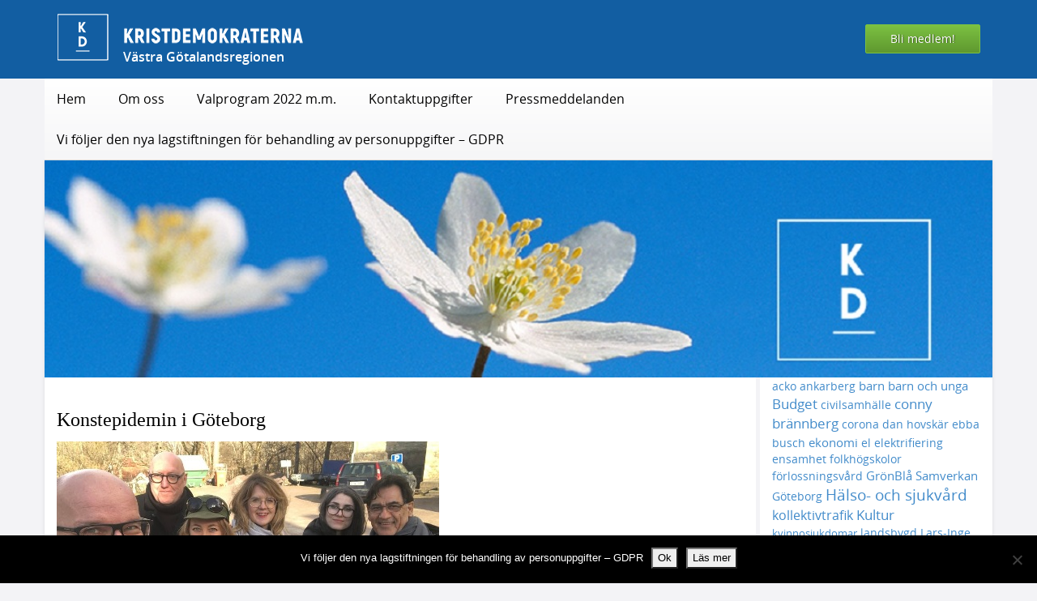

--- FILE ---
content_type: text/html; charset=UTF-8
request_url: https://wp.kristdemokraterna.se/vg/konstepidemin-i-goteborg/
body_size: 13302
content:
<!DOCTYPE html>
<html lang="sv-SE" class="no-js">
<head>
	<meta charset="UTF-8">

	<title>
        Konstepidemin i Göteborg - Västra Götalandsregionen - Västra Götalandsregionen    </title>
    
	<!-- dns prefetch -->
	<link href="//www.google-analytics.com" rel="dns-prefetch">
	
	<!-- meta -->
	<meta http-equiv="X-UA-Compatible" content="IE=edge,chrome=1">
	<meta name="viewport" content="width=device-width, initial-scale=1, maximum-scale=1, user-scalable=no">
	<meta name="description" content="">
	
			<meta property="og:title" content="Konstepidemin i Göteborg">
		<meta property="og:url" content="https://wp.kristdemokraterna.se/vg/konstepidemin-i-goteborg/">
		
				<meta property="og:image" content="https://wp.kristdemokraterna.se/vg/files/2022/03/linne-hemsida.jpg">
	
	<!-- icons -->
	<link href="https://wp.kristdemokraterna.se/vg/wp-content/themes/wasabiweb-ny/img/icons/favicon.ico" rel="shortcut icon">
	<link href="https://wp.kristdemokraterna.se/vg/wp-content/themes/wasabiweb-ny/img/icons/touch.png" rel="apple-touch-icon-precomposed">
		
	<!-- css + javascript -->
	<meta name='robots' content='index, follow, max-image-preview:large, max-snippet:-1, max-video-preview:-1' />

	<!-- This site is optimized with the Yoast SEO plugin v26.8 - https://yoast.com/product/yoast-seo-wordpress/ -->
	<link rel="canonical" href="https://wp.kristdemokraterna.se/vg/konstepidemin-i-goteborg/" />
	<meta property="og:locale" content="sv_SE" />
	<meta property="og:type" content="article" />
	<meta property="og:title" content="Konstepidemin i Göteborg - Västra Götalandsregionen" />
	<meta property="og:description" content="Kristdemokraternas regionråd Conny Brännberg var på studiebesök vid Konstepidemin i Göteborg. Detta är ett av Sveriges största konstnärskollektiv, beläget vid Linnéplatsen i Göteborg, och är ett kulturcentrum. I området finns ateljéer, residensboende, utställningsytor och galleri. Ett omfattande kulturprogram med föreläsningar, föreställningar och varierande utställningar ges året runt. I området, som blivit ett besöksmål för många, Read More" />
	<meta property="og:url" content="https://wp.kristdemokraterna.se/vg/konstepidemin-i-goteborg/" />
	<meta property="og:site_name" content="Västra Götalandsregionen" />
	<meta property="article:published_time" content="2022-03-30T08:22:42+00:00" />
	<meta property="og:image" content="http://wp.kristdemokraterna.se/vg/files/2022/03/linne-hemsida.jpg" />
	<meta property="og:image:width" content="472" />
	<meta property="og:image:height" content="263" />
	<meta property="og:image:type" content="image/jpeg" />
	<meta name="author" content="vg" />
	<meta name="twitter:card" content="summary_large_image" />
	<meta name="twitter:creator" content="@KD_VGR" />
	<meta name="twitter:site" content="@KD_VGR" />
	<meta name="twitter:label1" content="Skriven av" />
	<meta name="twitter:data1" content="vg" />
	<meta name="twitter:label2" content="Beräknad lästid" />
	<meta name="twitter:data2" content="1 minut" />
	<script type="application/ld+json" class="yoast-schema-graph">{"@context":"https://schema.org","@graph":[{"@type":"Article","@id":"https://wp.kristdemokraterna.se/vg/konstepidemin-i-goteborg/#article","isPartOf":{"@id":"https://wp.kristdemokraterna.se/vg/konstepidemin-i-goteborg/"},"author":{"name":"vg","@id":"https://wp.kristdemokraterna.se/vg/#/schema/person/485c1ff01f1324aafbb92705c598210f"},"headline":"Konstepidemin i Göteborg","datePublished":"2022-03-30T08:22:42+00:00","mainEntityOfPage":{"@id":"https://wp.kristdemokraterna.se/vg/konstepidemin-i-goteborg/"},"wordCount":87,"image":{"@id":"https://wp.kristdemokraterna.se/vg/konstepidemin-i-goteborg/#primaryimage"},"thumbnailUrl":"https://wp.kristdemokraterna.se/vg/files/2022/03/linne-hemsida.jpg","keywords":["conny brännberg","Göteborg","konst","Kultur"],"articleSection":["Kultur"],"inLanguage":"sv-SE"},{"@type":"WebPage","@id":"https://wp.kristdemokraterna.se/vg/konstepidemin-i-goteborg/","url":"https://wp.kristdemokraterna.se/vg/konstepidemin-i-goteborg/","name":"Konstepidemin i Göteborg - Västra Götalandsregionen","isPartOf":{"@id":"https://wp.kristdemokraterna.se/vg/#website"},"primaryImageOfPage":{"@id":"https://wp.kristdemokraterna.se/vg/konstepidemin-i-goteborg/#primaryimage"},"image":{"@id":"https://wp.kristdemokraterna.se/vg/konstepidemin-i-goteborg/#primaryimage"},"thumbnailUrl":"https://wp.kristdemokraterna.se/vg/files/2022/03/linne-hemsida.jpg","datePublished":"2022-03-30T08:22:42+00:00","author":{"@id":"https://wp.kristdemokraterna.se/vg/#/schema/person/485c1ff01f1324aafbb92705c598210f"},"breadcrumb":{"@id":"https://wp.kristdemokraterna.se/vg/konstepidemin-i-goteborg/#breadcrumb"},"inLanguage":"sv-SE","potentialAction":[{"@type":"ReadAction","target":["https://wp.kristdemokraterna.se/vg/konstepidemin-i-goteborg/"]}]},{"@type":"ImageObject","inLanguage":"sv-SE","@id":"https://wp.kristdemokraterna.se/vg/konstepidemin-i-goteborg/#primaryimage","url":"https://wp.kristdemokraterna.se/vg/files/2022/03/linne-hemsida.jpg","contentUrl":"https://wp.kristdemokraterna.se/vg/files/2022/03/linne-hemsida.jpg","width":472,"height":263},{"@type":"BreadcrumbList","@id":"https://wp.kristdemokraterna.se/vg/konstepidemin-i-goteborg/#breadcrumb","itemListElement":[{"@type":"ListItem","position":1,"name":"Hem","item":"https://wp.kristdemokraterna.se/vg/"},{"@type":"ListItem","position":2,"name":"Konstepidemin i Göteborg"}]},{"@type":"WebSite","@id":"https://wp.kristdemokraterna.se/vg/#website","url":"https://wp.kristdemokraterna.se/vg/","name":"Västra Götalandsregionen","description":"","inLanguage":"sv-SE"},{"@type":"Person","@id":"https://wp.kristdemokraterna.se/vg/#/schema/person/485c1ff01f1324aafbb92705c598210f","name":"vg","image":{"@type":"ImageObject","inLanguage":"sv-SE","@id":"https://wp.kristdemokraterna.se/vg/#/schema/person/image/","url":"https://secure.gravatar.com/avatar/387c874425c7747be372c14ca2d69e1689502257d65ec3b403b441b6435e48d8?s=96&d=mm&r=g","contentUrl":"https://secure.gravatar.com/avatar/387c874425c7747be372c14ca2d69e1689502257d65ec3b403b441b6435e48d8?s=96&d=mm&r=g","caption":"vg"},"url":"https://wp.kristdemokraterna.se/vg/author/vg/"}]}</script>
	<!-- / Yoast SEO plugin. -->


<link rel='dns-prefetch' href='//ajax.googleapis.com' />
<link rel='dns-prefetch' href='//www.googletagmanager.com' />
<link rel="alternate" title="oEmbed (JSON)" type="application/json+oembed" href="https://wp.kristdemokraterna.se/vg/wp-json/oembed/1.0/embed?url=https%3A%2F%2Fwp.kristdemokraterna.se%2Fvg%2Fkonstepidemin-i-goteborg%2F" />
<link rel="alternate" title="oEmbed (XML)" type="text/xml+oembed" href="https://wp.kristdemokraterna.se/vg/wp-json/oembed/1.0/embed?url=https%3A%2F%2Fwp.kristdemokraterna.se%2Fvg%2Fkonstepidemin-i-goteborg%2F&#038;format=xml" />
<style id='wp-img-auto-sizes-contain-inline-css' type='text/css'>
img:is([sizes=auto i],[sizes^="auto," i]){contain-intrinsic-size:3000px 1500px}
/*# sourceURL=wp-img-auto-sizes-contain-inline-css */
</style>
<link rel='stylesheet' id='cf7ic_style-css' href='https://wp.kristdemokraterna.se/vg/wp-content/plugins/contact-form-7-image-captcha/css/cf7ic-style.css?ver=3.3.7' type='text/css' media='all' />
<link rel='stylesheet' id='sbi_styles-css' href='https://wp.kristdemokraterna.se/vg/wp-content/plugins/instagram-feed/css/sbi-styles.min.css?ver=6.10.0' type='text/css' media='all' />
<style id='wp-emoji-styles-inline-css' type='text/css'>

	img.wp-smiley, img.emoji {
		display: inline !important;
		border: none !important;
		box-shadow: none !important;
		height: 1em !important;
		width: 1em !important;
		margin: 0 0.07em !important;
		vertical-align: -0.1em !important;
		background: none !important;
		padding: 0 !important;
	}
/*# sourceURL=wp-emoji-styles-inline-css */
</style>
<style id='wp-block-library-inline-css' type='text/css'>
:root{--wp-block-synced-color:#7a00df;--wp-block-synced-color--rgb:122,0,223;--wp-bound-block-color:var(--wp-block-synced-color);--wp-editor-canvas-background:#ddd;--wp-admin-theme-color:#007cba;--wp-admin-theme-color--rgb:0,124,186;--wp-admin-theme-color-darker-10:#006ba1;--wp-admin-theme-color-darker-10--rgb:0,107,160.5;--wp-admin-theme-color-darker-20:#005a87;--wp-admin-theme-color-darker-20--rgb:0,90,135;--wp-admin-border-width-focus:2px}@media (min-resolution:192dpi){:root{--wp-admin-border-width-focus:1.5px}}.wp-element-button{cursor:pointer}:root .has-very-light-gray-background-color{background-color:#eee}:root .has-very-dark-gray-background-color{background-color:#313131}:root .has-very-light-gray-color{color:#eee}:root .has-very-dark-gray-color{color:#313131}:root .has-vivid-green-cyan-to-vivid-cyan-blue-gradient-background{background:linear-gradient(135deg,#00d084,#0693e3)}:root .has-purple-crush-gradient-background{background:linear-gradient(135deg,#34e2e4,#4721fb 50%,#ab1dfe)}:root .has-hazy-dawn-gradient-background{background:linear-gradient(135deg,#faaca8,#dad0ec)}:root .has-subdued-olive-gradient-background{background:linear-gradient(135deg,#fafae1,#67a671)}:root .has-atomic-cream-gradient-background{background:linear-gradient(135deg,#fdd79a,#004a59)}:root .has-nightshade-gradient-background{background:linear-gradient(135deg,#330968,#31cdcf)}:root .has-midnight-gradient-background{background:linear-gradient(135deg,#020381,#2874fc)}:root{--wp--preset--font-size--normal:16px;--wp--preset--font-size--huge:42px}.has-regular-font-size{font-size:1em}.has-larger-font-size{font-size:2.625em}.has-normal-font-size{font-size:var(--wp--preset--font-size--normal)}.has-huge-font-size{font-size:var(--wp--preset--font-size--huge)}.has-text-align-center{text-align:center}.has-text-align-left{text-align:left}.has-text-align-right{text-align:right}.has-fit-text{white-space:nowrap!important}#end-resizable-editor-section{display:none}.aligncenter{clear:both}.items-justified-left{justify-content:flex-start}.items-justified-center{justify-content:center}.items-justified-right{justify-content:flex-end}.items-justified-space-between{justify-content:space-between}.screen-reader-text{border:0;clip-path:inset(50%);height:1px;margin:-1px;overflow:hidden;padding:0;position:absolute;width:1px;word-wrap:normal!important}.screen-reader-text:focus{background-color:#ddd;clip-path:none;color:#444;display:block;font-size:1em;height:auto;left:5px;line-height:normal;padding:15px 23px 14px;text-decoration:none;top:5px;width:auto;z-index:100000}html :where(.has-border-color){border-style:solid}html :where([style*=border-top-color]){border-top-style:solid}html :where([style*=border-right-color]){border-right-style:solid}html :where([style*=border-bottom-color]){border-bottom-style:solid}html :where([style*=border-left-color]){border-left-style:solid}html :where([style*=border-width]){border-style:solid}html :where([style*=border-top-width]){border-top-style:solid}html :where([style*=border-right-width]){border-right-style:solid}html :where([style*=border-bottom-width]){border-bottom-style:solid}html :where([style*=border-left-width]){border-left-style:solid}html :where(img[class*=wp-image-]){height:auto;max-width:100%}:where(figure){margin:0 0 1em}html :where(.is-position-sticky){--wp-admin--admin-bar--position-offset:var(--wp-admin--admin-bar--height,0px)}@media screen and (max-width:600px){html :where(.is-position-sticky){--wp-admin--admin-bar--position-offset:0px}}

/*# sourceURL=wp-block-library-inline-css */
</style><style id='global-styles-inline-css' type='text/css'>
:root{--wp--preset--aspect-ratio--square: 1;--wp--preset--aspect-ratio--4-3: 4/3;--wp--preset--aspect-ratio--3-4: 3/4;--wp--preset--aspect-ratio--3-2: 3/2;--wp--preset--aspect-ratio--2-3: 2/3;--wp--preset--aspect-ratio--16-9: 16/9;--wp--preset--aspect-ratio--9-16: 9/16;--wp--preset--color--black: #000000;--wp--preset--color--cyan-bluish-gray: #abb8c3;--wp--preset--color--white: #ffffff;--wp--preset--color--pale-pink: #f78da7;--wp--preset--color--vivid-red: #cf2e2e;--wp--preset--color--luminous-vivid-orange: #ff6900;--wp--preset--color--luminous-vivid-amber: #fcb900;--wp--preset--color--light-green-cyan: #7bdcb5;--wp--preset--color--vivid-green-cyan: #00d084;--wp--preset--color--pale-cyan-blue: #8ed1fc;--wp--preset--color--vivid-cyan-blue: #0693e3;--wp--preset--color--vivid-purple: #9b51e0;--wp--preset--gradient--vivid-cyan-blue-to-vivid-purple: linear-gradient(135deg,rgb(6,147,227) 0%,rgb(155,81,224) 100%);--wp--preset--gradient--light-green-cyan-to-vivid-green-cyan: linear-gradient(135deg,rgb(122,220,180) 0%,rgb(0,208,130) 100%);--wp--preset--gradient--luminous-vivid-amber-to-luminous-vivid-orange: linear-gradient(135deg,rgb(252,185,0) 0%,rgb(255,105,0) 100%);--wp--preset--gradient--luminous-vivid-orange-to-vivid-red: linear-gradient(135deg,rgb(255,105,0) 0%,rgb(207,46,46) 100%);--wp--preset--gradient--very-light-gray-to-cyan-bluish-gray: linear-gradient(135deg,rgb(238,238,238) 0%,rgb(169,184,195) 100%);--wp--preset--gradient--cool-to-warm-spectrum: linear-gradient(135deg,rgb(74,234,220) 0%,rgb(151,120,209) 20%,rgb(207,42,186) 40%,rgb(238,44,130) 60%,rgb(251,105,98) 80%,rgb(254,248,76) 100%);--wp--preset--gradient--blush-light-purple: linear-gradient(135deg,rgb(255,206,236) 0%,rgb(152,150,240) 100%);--wp--preset--gradient--blush-bordeaux: linear-gradient(135deg,rgb(254,205,165) 0%,rgb(254,45,45) 50%,rgb(107,0,62) 100%);--wp--preset--gradient--luminous-dusk: linear-gradient(135deg,rgb(255,203,112) 0%,rgb(199,81,192) 50%,rgb(65,88,208) 100%);--wp--preset--gradient--pale-ocean: linear-gradient(135deg,rgb(255,245,203) 0%,rgb(182,227,212) 50%,rgb(51,167,181) 100%);--wp--preset--gradient--electric-grass: linear-gradient(135deg,rgb(202,248,128) 0%,rgb(113,206,126) 100%);--wp--preset--gradient--midnight: linear-gradient(135deg,rgb(2,3,129) 0%,rgb(40,116,252) 100%);--wp--preset--font-size--small: 13px;--wp--preset--font-size--medium: 20px;--wp--preset--font-size--large: 36px;--wp--preset--font-size--x-large: 42px;--wp--preset--spacing--20: 0.44rem;--wp--preset--spacing--30: 0.67rem;--wp--preset--spacing--40: 1rem;--wp--preset--spacing--50: 1.5rem;--wp--preset--spacing--60: 2.25rem;--wp--preset--spacing--70: 3.38rem;--wp--preset--spacing--80: 5.06rem;--wp--preset--shadow--natural: 6px 6px 9px rgba(0, 0, 0, 0.2);--wp--preset--shadow--deep: 12px 12px 50px rgba(0, 0, 0, 0.4);--wp--preset--shadow--sharp: 6px 6px 0px rgba(0, 0, 0, 0.2);--wp--preset--shadow--outlined: 6px 6px 0px -3px rgb(255, 255, 255), 6px 6px rgb(0, 0, 0);--wp--preset--shadow--crisp: 6px 6px 0px rgb(0, 0, 0);}:where(.is-layout-flex){gap: 0.5em;}:where(.is-layout-grid){gap: 0.5em;}body .is-layout-flex{display: flex;}.is-layout-flex{flex-wrap: wrap;align-items: center;}.is-layout-flex > :is(*, div){margin: 0;}body .is-layout-grid{display: grid;}.is-layout-grid > :is(*, div){margin: 0;}:where(.wp-block-columns.is-layout-flex){gap: 2em;}:where(.wp-block-columns.is-layout-grid){gap: 2em;}:where(.wp-block-post-template.is-layout-flex){gap: 1.25em;}:where(.wp-block-post-template.is-layout-grid){gap: 1.25em;}.has-black-color{color: var(--wp--preset--color--black) !important;}.has-cyan-bluish-gray-color{color: var(--wp--preset--color--cyan-bluish-gray) !important;}.has-white-color{color: var(--wp--preset--color--white) !important;}.has-pale-pink-color{color: var(--wp--preset--color--pale-pink) !important;}.has-vivid-red-color{color: var(--wp--preset--color--vivid-red) !important;}.has-luminous-vivid-orange-color{color: var(--wp--preset--color--luminous-vivid-orange) !important;}.has-luminous-vivid-amber-color{color: var(--wp--preset--color--luminous-vivid-amber) !important;}.has-light-green-cyan-color{color: var(--wp--preset--color--light-green-cyan) !important;}.has-vivid-green-cyan-color{color: var(--wp--preset--color--vivid-green-cyan) !important;}.has-pale-cyan-blue-color{color: var(--wp--preset--color--pale-cyan-blue) !important;}.has-vivid-cyan-blue-color{color: var(--wp--preset--color--vivid-cyan-blue) !important;}.has-vivid-purple-color{color: var(--wp--preset--color--vivid-purple) !important;}.has-black-background-color{background-color: var(--wp--preset--color--black) !important;}.has-cyan-bluish-gray-background-color{background-color: var(--wp--preset--color--cyan-bluish-gray) !important;}.has-white-background-color{background-color: var(--wp--preset--color--white) !important;}.has-pale-pink-background-color{background-color: var(--wp--preset--color--pale-pink) !important;}.has-vivid-red-background-color{background-color: var(--wp--preset--color--vivid-red) !important;}.has-luminous-vivid-orange-background-color{background-color: var(--wp--preset--color--luminous-vivid-orange) !important;}.has-luminous-vivid-amber-background-color{background-color: var(--wp--preset--color--luminous-vivid-amber) !important;}.has-light-green-cyan-background-color{background-color: var(--wp--preset--color--light-green-cyan) !important;}.has-vivid-green-cyan-background-color{background-color: var(--wp--preset--color--vivid-green-cyan) !important;}.has-pale-cyan-blue-background-color{background-color: var(--wp--preset--color--pale-cyan-blue) !important;}.has-vivid-cyan-blue-background-color{background-color: var(--wp--preset--color--vivid-cyan-blue) !important;}.has-vivid-purple-background-color{background-color: var(--wp--preset--color--vivid-purple) !important;}.has-black-border-color{border-color: var(--wp--preset--color--black) !important;}.has-cyan-bluish-gray-border-color{border-color: var(--wp--preset--color--cyan-bluish-gray) !important;}.has-white-border-color{border-color: var(--wp--preset--color--white) !important;}.has-pale-pink-border-color{border-color: var(--wp--preset--color--pale-pink) !important;}.has-vivid-red-border-color{border-color: var(--wp--preset--color--vivid-red) !important;}.has-luminous-vivid-orange-border-color{border-color: var(--wp--preset--color--luminous-vivid-orange) !important;}.has-luminous-vivid-amber-border-color{border-color: var(--wp--preset--color--luminous-vivid-amber) !important;}.has-light-green-cyan-border-color{border-color: var(--wp--preset--color--light-green-cyan) !important;}.has-vivid-green-cyan-border-color{border-color: var(--wp--preset--color--vivid-green-cyan) !important;}.has-pale-cyan-blue-border-color{border-color: var(--wp--preset--color--pale-cyan-blue) !important;}.has-vivid-cyan-blue-border-color{border-color: var(--wp--preset--color--vivid-cyan-blue) !important;}.has-vivid-purple-border-color{border-color: var(--wp--preset--color--vivid-purple) !important;}.has-vivid-cyan-blue-to-vivid-purple-gradient-background{background: var(--wp--preset--gradient--vivid-cyan-blue-to-vivid-purple) !important;}.has-light-green-cyan-to-vivid-green-cyan-gradient-background{background: var(--wp--preset--gradient--light-green-cyan-to-vivid-green-cyan) !important;}.has-luminous-vivid-amber-to-luminous-vivid-orange-gradient-background{background: var(--wp--preset--gradient--luminous-vivid-amber-to-luminous-vivid-orange) !important;}.has-luminous-vivid-orange-to-vivid-red-gradient-background{background: var(--wp--preset--gradient--luminous-vivid-orange-to-vivid-red) !important;}.has-very-light-gray-to-cyan-bluish-gray-gradient-background{background: var(--wp--preset--gradient--very-light-gray-to-cyan-bluish-gray) !important;}.has-cool-to-warm-spectrum-gradient-background{background: var(--wp--preset--gradient--cool-to-warm-spectrum) !important;}.has-blush-light-purple-gradient-background{background: var(--wp--preset--gradient--blush-light-purple) !important;}.has-blush-bordeaux-gradient-background{background: var(--wp--preset--gradient--blush-bordeaux) !important;}.has-luminous-dusk-gradient-background{background: var(--wp--preset--gradient--luminous-dusk) !important;}.has-pale-ocean-gradient-background{background: var(--wp--preset--gradient--pale-ocean) !important;}.has-electric-grass-gradient-background{background: var(--wp--preset--gradient--electric-grass) !important;}.has-midnight-gradient-background{background: var(--wp--preset--gradient--midnight) !important;}.has-small-font-size{font-size: var(--wp--preset--font-size--small) !important;}.has-medium-font-size{font-size: var(--wp--preset--font-size--medium) !important;}.has-large-font-size{font-size: var(--wp--preset--font-size--large) !important;}.has-x-large-font-size{font-size: var(--wp--preset--font-size--x-large) !important;}
/*# sourceURL=global-styles-inline-css */
</style>

<style id='classic-theme-styles-inline-css' type='text/css'>
/*! This file is auto-generated */
.wp-block-button__link{color:#fff;background-color:#32373c;border-radius:9999px;box-shadow:none;text-decoration:none;padding:calc(.667em + 2px) calc(1.333em + 2px);font-size:1.125em}.wp-block-file__button{background:#32373c;color:#fff;text-decoration:none}
/*# sourceURL=/wp-includes/css/classic-themes.min.css */
</style>
<link rel='stylesheet' id='contact-form-7-css' href='https://wp.kristdemokraterna.se/vg/wp-content/plugins/contact-form-7/includes/css/styles.css?ver=6.1.4' type='text/css' media='all' />
<link rel='stylesheet' id='cookie-notice-front-css' href='https://wp.kristdemokraterna.se/vg/wp-content/plugins/cookie-notice/css/front.min.css?ver=2.5.11' type='text/css' media='all' />
<link rel='stylesheet' id='ctf_styles-css' href='https://wp.kristdemokraterna.se/vg/wp-content/plugins/custom-twitter-feeds/css/ctf-styles.min.css?ver=2.3.1' type='text/css' media='all' />
<link rel='stylesheet' id='cff-css' href='https://wp.kristdemokraterna.se/vg/wp-content/plugins/custom-facebook-feed/assets/css/cff-style.min.css?ver=4.3.4' type='text/css' media='all' />
<link rel='stylesheet' id='sb-font-awesome-css' href='https://wp.kristdemokraterna.se/vg/wp-content/plugins/custom-facebook-feed/assets/css/font-awesome.min.css?ver=4.7.0' type='text/css' media='all' />
<link rel='stylesheet' id='main-css' href='https://wp.kristdemokraterna.se/vg/wp-content/themes/wasabiweb-ny/style.css?ver=6.9' type='text/css' media='all' />
<link rel='stylesheet' id='GoogleAnalyticsAsyncStyle-css' href='http://wp.kristdemokraterna.se/vg/wp-content/plugins/google-analytics-async/ga-async.css?ver=6.9' type='text/css' media='all' />
<script type="text/javascript" id="cookie-notice-front-js-before">
/* <![CDATA[ */
var cnArgs = {"ajaxUrl":"https:\/\/wp.kristdemokraterna.se\/vg\/wp-admin\/admin-ajax.php","nonce":"9e465435c2","hideEffect":"fade","position":"bottom","onScroll":false,"onScrollOffset":100,"onClick":false,"cookieName":"cookie_notice_accepted","cookieTime":2592000,"cookieTimeRejected":2592000,"globalCookie":false,"redirection":false,"cache":false,"revokeCookies":false,"revokeCookiesOpt":"automatic"};

//# sourceURL=cookie-notice-front-js-before
/* ]]> */
</script>
<script type="text/javascript" src="https://wp.kristdemokraterna.se/vg/wp-content/plugins/cookie-notice/js/front.min.js?ver=2.5.11" id="cookie-notice-front-js"></script>
<script type="text/javascript" src="http://ajax.googleapis.com/ajax/libs/jquery/2.0.3/jquery.min.js?ver=2.0.3" id="jquery-js"></script>
<script type="text/javascript" src="https://wp.kristdemokraterna.se/vg/wp-content/themes/wasabiweb-ny/js/bootstrap.min.js?ver=6.9" id="twitter-bootstrap-js"></script>
<script type="text/javascript" src="https://wp.kristdemokraterna.se/vg/wp-content/themes/wasabiweb-ny/js/jquery.fancybox.pack.js?ver=6.9" id="fancybox-js"></script>
<script type="text/javascript" src="https://wp.kristdemokraterna.se/vg/wp-content/themes/wasabiweb-ny/js/app.js?ver=6.9" id="custom-scripts-js"></script>
<link rel="https://api.w.org/" href="https://wp.kristdemokraterna.se/vg/wp-json/" /><link rel="alternate" title="JSON" type="application/json" href="https://wp.kristdemokraterna.se/vg/wp-json/wp/v2/posts/1068" /><link rel='shortlink' href='https://wp.kristdemokraterna.se/vg/?p=1068' />
    <script type="text/javascript">
        //<![CDATA[
        jQuery(document).ready(function() {
            jQuery('.news-loading').hide();
            jQuery('.news-note').hide();

            jQuery('.newsletter-signup').submit(function(e) {
                e.preventDefault();
                
                var form = jQuery(this);
                var data = form.serialize();
                var inputs = form.find('input:not([type="hidden"])');
                var submitButton = form.find('.gan-button-container--button');
                var resultContainer = jQuery('<span></span>');
                var resultWrapper = form.siblings('.news-note');

                resultWrapper.css({
                    'border-radius': '8px',
                    'padding': '10px 20px',
                    'font-weight': '500',
                    'line-height': '1.2'
                });

                jQuery.ajax({
                    'type': 'POST',
                    'url': 'https://wp.kristdemokraterna.se/vg/wp-admin/admin-ajax.php',
                    'data': data,
                    'cache': false,
                    'beforeSend': function(message) {
                        submitButton.addClass('loading');
                        submitButton.attr('disabled', true);
                    },
                    'success': function(response) {
                        submitButton.removeClass('loading');
                        submitButton.attr('disabled', false);

                        if (response.status === 201) {
                            inputs.val('');
                            form.hide();
                            resultWrapper.show();
                            resultWrapper.css({
                                'background': '#daf1e0',
                                'border': '1px solid #37a169',
                                'color': '#194c34'
                            });
                            resultWrapper.empty().append(
                                resultContainer.addClass('news-success')
                                    .removeClass('news-error')
                                    .html(response.message));
                        } else {
                            resultWrapper.css({
                                'margin-top': '10px',
                                'background': '#fbe5e5',
                                'border': '1px solid #da4444',
                                'color': '#8c2828'
                            });
                            resultWrapper.show();
                            resultWrapper.empty().append(
                                resultContainer.removeClass('news-success')
                                    .addClass('news-error')
                                    .html(response.message));
                        }
                    },
                    'error': function(response) {
                        // This will only trigger for actual HTTP errors
                        submitButton.removeClass('loading');
                        submitButton.attr('disabled', false);
                        resultWrapper.css({
                            'background': '#fbe5e5',
                            'border': '1px solid #da4444',
                            'color': '#8c2828'
                        });
                        resultWrapper.show();
                        resultWrapper.empty().append(
                            resultContainer.removeClass('news-success')
                                .addClass('news-error')
                                .html('A network error occurred. Please try again later.'));
                    }
                });
            });
        });
        //]]>
    </script>
    
        
			<script type="text/javascript">
				var _gaq = _gaq || [];

									_gaq.push(['_setAccount', 'UA-61309-39']);
											_gaq.push(['_setDomainName', '.wp.kristdemokraterna.se']);
						_gaq.push(['_setAllowHash', false]);
										_gaq.push(['_trackPageview']);
											_gaq.push(['_trackPageLoadTime']);
									
				
				(function() {
				var ga = document.createElement('script'); ga.type = 'text/javascript'; ga.async = true;
				ga.src = ('https:' == document.location.protocol ? 'https://ssl' : 'http://www') + '.google-analytics.com/ga.js';
				var s = document.getElementsByTagName('script')[0]; s.parentNode.insertBefore(ga, s);
				})();
			</script>

		<meta name="generator" content="Site Kit by Google 1.170.0" />    
    <div id="fb-root"></div>
<script>(function(d, s, id) {
  var js, fjs = d.getElementsByTagName(s)[0];
  if (d.getElementById(id)) return;
  js = d.createElement(s); js.id = id;
  js.src = "//connect.facebook.net/sv_SE/sdk.js#xfbml=1&version=v2.5&appId=147289428743502";
  fjs.parentNode.insertBefore(js, fjs);
}(document, 'script', 'facebook-jssdk'));</script>
</head>
<body>

<div class="mobile-wrapper">

<header class="site-header navbar navbar-default" role="navigation">
	<div class="header-top">
		<div class="container header-wrapper">
		
			<div class="hamburger-wrapper">
				<button class="hamburger">
					<span class="icon-bar"></span>
					<span class="icon-bar"></span>
					<span class="icon-bar"></span>
				</button>
			</div>

			<a href="https://wp.kristdemokraterna.se/vg" class="header-link" data-wpel-link="internal">
			
									<img src="https://wp.kristdemokraterna.se/vg/wp-content/themes/wasabiweb-ny/img/kd-logo.png" alt="Kristdemokraterna" class="brand-logo">
								<span class="blog-name">Västra Götalandsregionen</span>
			</a>
			<h1 class="slogan"></h1>
							<a href="https://www.kristdemokraterna.se/blimedlem" class="btn alpha-btn pull-right header-contact-btn" data-wpel-link="external" rel="external noopener noreferrer">Bli medlem!</a>
					</div>
	</div>
	<nav class="container header-bottom" id="navbar">
		<ul class="nav navbar-nav site-navbar">
			<li id="menu-item-8" class="menu-item menu-item-type-custom menu-item-object-custom menu-item-home menu-item-8"><a href="http://wp.kristdemokraterna.se/vg/" data-wpel-link="internal">Hem</a></li>
<li id="menu-item-73" class="menu-item menu-item-type-post_type menu-item-object-page menu-item-has-children menu-item-73"><a href="https://wp.kristdemokraterna.se/vg/om-oss/" data-wpel-link="internal">Om oss</a>
<ul class="sub-menu">
	<li id="menu-item-76" class="menu-item menu-item-type-post_type menu-item-object-page menu-item-76"><a href="https://wp.kristdemokraterna.se/vg/regionfullmaktigegruppen/" data-wpel-link="internal">RF-gruppen</a></li>
</ul>
</li>
<li id="menu-item-299" class="menu-item menu-item-type-post_type menu-item-object-page menu-item-has-children menu-item-299"><a href="https://wp.kristdemokraterna.se/vg/dokument-och-rapporter/" data-wpel-link="internal">Valprogram 2022 m.m.</a>
<ul class="sub-menu">
	<li id="menu-item-689" class="menu-item menu-item-type-custom menu-item-object-custom menu-item-689"><a href="http://wp.kristdemokraterna.se/vg/files/2022/06/valprogram-2022-kd.pdf" data-wpel-link="internal">Valprogram</a></li>
	<li id="menu-item-276" class="menu-item menu-item-type-custom menu-item-object-custom menu-item-276"><a href="http://wp.kristdemokraterna.se/vg/files/2025/06/kd-vgr-budget-2026.pdf" data-wpel-link="internal">Budgetförslag 2026</a></li>
</ul>
</li>
<li id="menu-item-46" class="menu-item menu-item-type-post_type menu-item-object-page menu-item-46"><a href="https://wp.kristdemokraterna.se/vg/kontaktuppgifter/" data-wpel-link="internal">Kontaktuppgifter</a></li>
<li id="menu-item-1274" class="menu-item menu-item-type-custom menu-item-object-custom menu-item-1274"><a href="https://via.tt.se/pressrum/3236814/ttkdvgr/r" data-wpel-link="external" rel="external noopener noreferrer">Pressmeddelanden</a></li>
<li id="menu-item-716" class="menu-item menu-item-type-post_type menu-item-object-page menu-item-privacy-policy menu-item-716"><a rel="privacy-policy" href="https://wp.kristdemokraterna.se/vg/gdpr/" data-wpel-link="internal">Vi följer den nya lagstiftningen för behandling av personuppgifter – GDPR</a></li>
			<li class="header-more">
				<a href="#header-breakdown">Mer <img src="https://wp.kristdemokraterna.se/vg/wp-content/themes/wasabiweb-ny/img/arrow-down.png" alt=""></a>
			</li>
		</ul>
	</nav>
</header>	 
	<div class="container site-content">
		
			<!-- Slider -->
	<div id="site-slider" class="row carousel slide" data-ride="carousel">
		<div class="carousel-inner">
							<div class="item active">
					<div class="image-wrapper">
						<img width="1049" height="240" src="https://wp.kristdemokraterna.se/vg/files/2017/04/kd-bildspel-ny-logga.jpg" class="attachment-slider-img size-slider-img wp-post-image" alt="" decoding="async" loading="lazy" srcset="https://wp.kristdemokraterna.se/vg/files/2017/04/kd-bildspel-ny-logga.jpg 1049w, https://wp.kristdemokraterna.se/vg/files/2017/04/kd-bildspel-ny-logga-300x69.jpg 300w, https://wp.kristdemokraterna.se/vg/files/2017/04/kd-bildspel-ny-logga-768x176.jpg 768w, https://wp.kristdemokraterna.se/vg/files/2017/04/kd-bildspel-ny-logga-1024x234.jpg 1024w" sizes="auto, (max-width: 1049px) 100vw, 1049px" />					</div>
					<div class="caption left">
						<h1></h1>
											
											</div>
				</div>
					</div>
			</div>
		
		<div class="row">
			<div class="col-md-8">
									<article class="post-page">
						<h1>Konstepidemin i Göteborg</h1>

																					<div class="media-wrapper">
									<img width="472" height="263" src="https://wp.kristdemokraterna.se/vg/files/2022/03/linne-hemsida.jpg" class="attachment-post-thumbnail size-post-thumbnail wp-post-image" alt="" decoding="async" srcset="https://wp.kristdemokraterna.se/vg/files/2022/03/linne-hemsida.jpg 472w, https://wp.kristdemokraterna.se/vg/files/2022/03/linne-hemsida-300x167.jpg 300w" sizes="(max-width: 472px) 100vw, 472px" />									<time>30 mar</time>
								</div>
																			
						<p>Kristdemokraternas regionråd Conny Brännberg var på studiebesök vid Konstepidemin i Göteborg. Detta är ett av Sveriges största konstnärskollektiv, beläget vid Linnéplatsen i Göteborg, och är ett kulturcentrum. I området finns ateljéer, residensboende, utställningsytor och galleri. Ett omfattande kulturprogram med föreläsningar, föreställningar och varierande utställningar ges året runt. I området, som blivit ett besöksmål för många, finns också ett stort antal konstverk.</p>
						 
						<footer>
							<a href="https://twitter.com/share?url=https://wp.kristdemokraterna.se/vg/konstepidemin-i-goteborg/" class="twitter-btn" target="_blank" data-wpel-link="external" rel="external noopener noreferrer">Dela på Twitter</a>
							
                            <div class="fb-like"https://wp.kristdemokraterna.se/vg/konstepidemin-i-goteborg/" data-layout="standard" data-action="like" data-show-faces="true" data-share="true"></div>
						</footer>
					</article>
								
									<hr>
					<a href="https://wp.kristdemokraterna.se/vg/nu-ser-vi-de-stotande-konsekvenserna-av-den-nya-konstillhorighetslagen/" class="article-link" data-wpel-link="internal">
						<article class="post-preview">
							<h1>Nu ser vi de stötande konsekvenserna av den nya könstillhörighetslagen</h1>
							<time>21 januari, 2026</time><br>
							<span class="more-link">Läs mer</span>
						</article>
					</a>
									<hr>
					<a href="https://wp.kristdemokraterna.se/vg/forhala-inte-demokratiskt-fattade-beslut-rodgrona/" class="article-link" data-wpel-link="internal">
						<article class="post-preview">
							<h1>Förhala inte demokratiskt fattade beslut, rödgröna</h1>
							<time>16 januari, 2026</time><br>
							<span class="more-link">Läs mer</span>
						</article>
					</a>
									<hr>
					<a href="https://wp.kristdemokraterna.se/vg/sjukvarden-ar-ater-viktigaste-fragan-nar-svenska-folket-far-valja/" class="article-link" data-wpel-link="internal">
						<article class="post-preview">
							<h1>Sjukvården är åter viktigaste frågan när svenska folket får välja</h1>
							<time>23 december, 2025</time><br>
							<span class="more-link">Läs mer</span>
						</article>
					</a>
									<hr>
					<a href="https://wp.kristdemokraterna.se/vg/historiska-satsningar-pa-vagar-for-att-fler-ska-kunna-fira-jul-tillsammans/" class="article-link" data-wpel-link="internal">
						<article class="post-preview">
							<h1>Historiska satsningar på vägar, för att fler ska kunna fira jul tillsammans</h1>
							<time>20 december, 2025</time><br>
							<span class="more-link">Läs mer</span>
						</article>
					</a>
									<hr>
					<a href="https://wp.kristdemokraterna.se/vg/deras-elever-klarar-skolan-battre-anda-bedrivs-det-hetsjakt-pa-friskolorna/" class="article-link" data-wpel-link="internal">
						<article class="post-preview">
							<h1>Deras elever klarar skolan bättre – ändå bedrivs det hetsjakt på friskolorna</h1>
							<time>9 december, 2025</time><br>
							<span class="more-link">Läs mer</span>
						</article>
					</a>
									<hr>
					<a href="https://wp.kristdemokraterna.se/vg/frigor-bostader-sank-skatten-for-dem-som-bott-lange/" class="article-link" data-wpel-link="internal">
						<article class="post-preview">
							<h1>Frigör bostäder – sänk skatten för dem som bott länge</h1>
							<time>11 november, 2025</time><br>
							<span class="more-link">Läs mer</span>
						</article>
					</a>
									<hr>
					<a href="https://wp.kristdemokraterna.se/vg/rodgrona-vardkoer-kortas-tack-vare-gronbla-budgetar/" class="article-link" data-wpel-link="internal">
						<article class="post-preview">
							<h1>Rödgröna vårdköer kortas tack vare grönblå budgetar</h1>
							<time>31 oktober, 2025</time><br>
							<span class="more-link">Läs mer</span>
						</article>
					</a>
									<hr>
					<a href="https://wp.kristdemokraterna.se/vg/samhallet-maste-oka-tryggheten-pa-natet/" class="article-link" data-wpel-link="internal">
						<article class="post-preview">
							<h1>Samhället måste öka tryggheten på nätet</h1>
							<time>15 oktober, 2025</time><br>
							<span class="more-link">Läs mer</span>
						</article>
					</a>
									<hr>
					<a href="https://wp.kristdemokraterna.se/vg/bondernas-framtid-spelar-roll-for-oss-alla/" class="article-link" data-wpel-link="internal">
						<article class="post-preview">
							<h1>Böndernas framtid spelar roll för oss alla</h1>
							<time>8 oktober, 2025</time><br>
							<span class="more-link">Läs mer</span>
						</article>
					</a>
									<hr>
					<a href="https://wp.kristdemokraterna.se/vg/socialdemokraternas-aterkommande-underskott-aventyrar-vgr-s-ekonomi/" class="article-link" data-wpel-link="internal">
						<article class="post-preview">
							<h1>Socialdemokraternas återkommande underskott äventyrar VGR:s ekonomi</h1>
							<time>6 oktober, 2025</time><br>
							<span class="more-link">Läs mer</span>
						</article>
					</a>
							</div>

			<aside class="col-md-3 col-md-offset-1 site-sidebar">
				<div class="sidebar-widget">
	<a href="https://wp.kristdemokraterna.se/vg/etiketter/acko-ankarberg/" class="tag-cloud-link tag-link-132 tag-link-position-1" style="font-size: 10.75pt;" aria-label="acko ankarberg (5 objekt)" data-wpel-link="internal">acko ankarberg</a>
<a href="https://wp.kristdemokraterna.se/vg/etiketter/barn/" class="tag-cloud-link tag-link-33 tag-link-position-2" style="font-size: 10.925pt;" aria-label="barn (6 objekt)" data-wpel-link="internal">barn</a>
<a href="https://wp.kristdemokraterna.se/vg/etiketter/barn-och-unga/" class="tag-cloud-link tag-link-57 tag-link-position-3" style="font-size: 11.175pt;" aria-label="barn och unga (8 objekt)" data-wpel-link="internal">barn och unga</a>
<a href="https://wp.kristdemokraterna.se/vg/etiketter/budget/" class="tag-cloud-link tag-link-40 tag-link-position-4" style="font-size: 12.45pt;" aria-label="Budget (28 objekt)" data-wpel-link="internal">Budget</a>
<a href="https://wp.kristdemokraterna.se/vg/etiketter/civilsamhalle/" class="tag-cloud-link tag-link-125 tag-link-position-5" style="font-size: 10.3pt;" aria-label="civilsamhälle (3 objekt)" data-wpel-link="internal">civilsamhälle</a>
<a href="https://wp.kristdemokraterna.se/vg/etiketter/conny-brannberg/" class="tag-cloud-link tag-link-28 tag-link-position-6" style="font-size: 13.1pt;" aria-label="conny brännberg (52 objekt)" data-wpel-link="internal">conny brännberg</a>
<a href="https://wp.kristdemokraterna.se/vg/etiketter/corona/" class="tag-cloud-link tag-link-128 tag-link-position-7" style="font-size: 10.3pt;" aria-label="corona (3 objekt)" data-wpel-link="internal">corona</a>
<a href="https://wp.kristdemokraterna.se/vg/etiketter/dan-hovskar/" class="tag-cloud-link tag-link-71 tag-link-position-8" style="font-size: 10.3pt;" aria-label="dan hovskär (3 objekt)" data-wpel-link="internal">dan hovskär</a>
<a href="https://wp.kristdemokraterna.se/vg/etiketter/ebba-busch/" class="tag-cloud-link tag-link-144 tag-link-position-9" style="font-size: 10.55pt;" aria-label="ebba busch (4 objekt)" data-wpel-link="internal">ebba busch</a>
<a href="https://wp.kristdemokraterna.se/vg/etiketter/ekonomi/" class="tag-cloud-link tag-link-29 tag-link-position-10" style="font-size: 11.575pt;" aria-label="ekonomi (12 objekt)" data-wpel-link="internal">ekonomi</a>
<a href="https://wp.kristdemokraterna.se/vg/etiketter/el/" class="tag-cloud-link tag-link-141 tag-link-position-11" style="font-size: 10.3pt;" aria-label="el (3 objekt)" data-wpel-link="internal">el</a>
<a href="https://wp.kristdemokraterna.se/vg/etiketter/elektrifiering/" class="tag-cloud-link tag-link-142 tag-link-position-12" style="font-size: 10.3pt;" aria-label="elektrifiering (3 objekt)" data-wpel-link="internal">elektrifiering</a>
<a href="https://wp.kristdemokraterna.se/vg/etiketter/ensamhet/" class="tag-cloud-link tag-link-103 tag-link-position-13" style="font-size: 10.75pt;" aria-label="ensamhet (5 objekt)" data-wpel-link="internal">ensamhet</a>
<a href="https://wp.kristdemokraterna.se/vg/etiketter/folkhogskolor/" class="tag-cloud-link tag-link-93 tag-link-position-14" style="font-size: 10.3pt;" aria-label="folkhögskolor (3 objekt)" data-wpel-link="internal">folkhögskolor</a>
<a href="https://wp.kristdemokraterna.se/vg/etiketter/forlossningsvard/" class="tag-cloud-link tag-link-35 tag-link-position-15" style="font-size: 10.55pt;" aria-label="förlossningsvård (4 objekt)" data-wpel-link="internal">förlossningsvård</a>
<a href="https://wp.kristdemokraterna.se/vg/etiketter/gronbla-samverkan/" class="tag-cloud-link tag-link-16 tag-link-position-16" style="font-size: 11.5pt;" aria-label="GrönBlå Samverkan (11 objekt)" data-wpel-link="internal">GrönBlå Samverkan</a>
<a href="https://wp.kristdemokraterna.se/vg/etiketter/goteborg/" class="tag-cloud-link tag-link-51 tag-link-position-17" style="font-size: 10.3pt;" aria-label="Göteborg (3 objekt)" data-wpel-link="internal">Göteborg</a>
<a href="https://wp.kristdemokraterna.se/vg/etiketter/halso-och-sjukvard/" class="tag-cloud-link tag-link-12 tag-link-position-18" style="font-size: 14pt;" aria-label="Hälso- och sjukvård (118 objekt)" data-wpel-link="internal">Hälso- och sjukvård</a>
<a href="https://wp.kristdemokraterna.se/vg/etiketter/kollektivtrafik/" class="tag-cloud-link tag-link-38 tag-link-position-19" style="font-size: 11.75pt;" aria-label="kollektivtrafik (14 objekt)" data-wpel-link="internal">kollektivtrafik</a>
<a href="https://wp.kristdemokraterna.se/vg/etiketter/kultur/" class="tag-cloud-link tag-link-14 tag-link-position-20" style="font-size: 12.7pt;" aria-label="Kultur (35 objekt)" data-wpel-link="internal">Kultur</a>
<a href="https://wp.kristdemokraterna.se/vg/etiketter/kvinnosjukdomar/" class="tag-cloud-link tag-link-145 tag-link-position-21" style="font-size: 10pt;" aria-label="kvinnosjukdomar (2 objekt)" data-wpel-link="internal">kvinnosjukdomar</a>
<a href="https://wp.kristdemokraterna.se/vg/etiketter/landsbygd/" class="tag-cloud-link tag-link-122 tag-link-position-22" style="font-size: 10.3pt;" aria-label="landsbygd (3 objekt)" data-wpel-link="internal">landsbygd</a>
<a href="https://wp.kristdemokraterna.se/vg/etiketter/lars-inge-andersson/" class="tag-cloud-link tag-link-46 tag-link-position-23" style="font-size: 10.75pt;" aria-label="Lars-Inge Andersson (5 objekt)" data-wpel-link="internal">Lars-Inge Andersson</a>
<a href="https://wp.kristdemokraterna.se/vg/etiketter/lidkoping/" class="tag-cloud-link tag-link-150 tag-link-position-24" style="font-size: 10.3pt;" aria-label="Lidköping (3 objekt)" data-wpel-link="internal">Lidköping</a>
<a href="https://wp.kristdemokraterna.se/vg/etiketter/lisa-berglund/" class="tag-cloud-link tag-link-90 tag-link-position-25" style="font-size: 10.75pt;" aria-label="lisa berglund (5 objekt)" data-wpel-link="internal">lisa berglund</a>
<a href="https://wp.kristdemokraterna.se/vg/etiketter/magnus-berntsson/" class="tag-cloud-link tag-link-69 tag-link-position-26" style="font-size: 12.425pt;" aria-label="magnus berntsson (27 objekt)" data-wpel-link="internal">magnus berntsson</a>
<a href="https://wp.kristdemokraterna.se/vg/etiketter/magnus-jacobsson/" class="tag-cloud-link tag-link-75 tag-link-position-27" style="font-size: 10.925pt;" aria-label="magnus jacobsson (6 objekt)" data-wpel-link="internal">magnus jacobsson</a>
<a href="https://wp.kristdemokraterna.se/vg/etiketter/maria-nilsson/" class="tag-cloud-link tag-link-84 tag-link-position-28" style="font-size: 12.2pt;" aria-label="Maria Nilsson (22 objekt)" data-wpel-link="internal">Maria Nilsson</a>
<a href="https://wp.kristdemokraterna.se/vg/etiketter/miljo/" class="tag-cloud-link tag-link-13 tag-link-position-29" style="font-size: 12.25pt;" aria-label="Miljö (23 objekt)" data-wpel-link="internal">Miljö</a>
<a href="https://wp.kristdemokraterna.se/vg/etiketter/monica-selin/" class="tag-cloud-link tag-link-24 tag-link-position-30" style="font-size: 12.375pt;" aria-label="Monica Selin (26 objekt)" data-wpel-link="internal">Monica Selin</a>
<a href="https://wp.kristdemokraterna.se/vg/etiketter/pernilla-wendesten/" class="tag-cloud-link tag-link-174 tag-link-position-31" style="font-size: 10.75pt;" aria-label="pernilla wendesten (5 objekt)" data-wpel-link="internal">pernilla wendesten</a>
<a href="https://wp.kristdemokraterna.se/vg/etiketter/personal/" class="tag-cloud-link tag-link-21 tag-link-position-32" style="font-size: 12.3pt;" aria-label="Personal (24 objekt)" data-wpel-link="internal">Personal</a>
<a href="https://wp.kristdemokraterna.se/vg/etiketter/psykiatri/" class="tag-cloud-link tag-link-19 tag-link-position-33" style="font-size: 12.525pt;" aria-label="Psykiatri (30 objekt)" data-wpel-link="internal">Psykiatri</a>
<a href="https://wp.kristdemokraterna.se/vg/etiketter/psykiatriberedningen/" class="tag-cloud-link tag-link-25 tag-link-position-34" style="font-size: 10.3pt;" aria-label="Psykiatriberedningen (3 objekt)" data-wpel-link="internal">Psykiatriberedningen</a>
<a href="https://wp.kristdemokraterna.se/vg/etiketter/regionutveckling/" class="tag-cloud-link tag-link-15 tag-link-position-35" style="font-size: 11.95pt;" aria-label="Regionutveckling (17 objekt)" data-wpel-link="internal">Regionutveckling</a>
<a href="https://wp.kristdemokraterna.se/vg/etiketter/sjukvard/" class="tag-cloud-link tag-link-130 tag-link-position-36" style="font-size: 10.75pt;" aria-label="sjukvård (5 objekt)" data-wpel-link="internal">sjukvård</a>
<a href="https://wp.kristdemokraterna.se/vg/etiketter/skatter/" class="tag-cloud-link tag-link-115 tag-link-position-37" style="font-size: 10.3pt;" aria-label="skatter (3 objekt)" data-wpel-link="internal">skatter</a>
<a href="https://wp.kristdemokraterna.se/vg/etiketter/spelberoende/" class="tag-cloud-link tag-link-80 tag-link-position-38" style="font-size: 10.3pt;" aria-label="spelberoende (3 objekt)" data-wpel-link="internal">spelberoende</a>
<a href="https://wp.kristdemokraterna.se/vg/etiketter/stefan-svensson/" class="tag-cloud-link tag-link-86 tag-link-position-39" style="font-size: 12.625pt;" aria-label="stefan svensson (33 objekt)" data-wpel-link="internal">stefan svensson</a>
<a href="https://wp.kristdemokraterna.se/vg/etiketter/sas/" class="tag-cloud-link tag-link-47 tag-link-position-40" style="font-size: 10.3pt;" aria-label="SÄS (3 objekt)" data-wpel-link="internal">SÄS</a>
<a href="https://wp.kristdemokraterna.se/vg/etiketter/transport/" class="tag-cloud-link tag-link-137 tag-link-position-41" style="font-size: 10.3pt;" aria-label="transport (3 objekt)" data-wpel-link="internal">transport</a>
<a href="https://wp.kristdemokraterna.se/vg/etiketter/trygghet/" class="tag-cloud-link tag-link-87 tag-link-position-42" style="font-size: 11.175pt;" aria-label="trygghet (8 objekt)" data-wpel-link="internal">trygghet</a>
<a href="https://wp.kristdemokraterna.se/vg/etiketter/turism/" class="tag-cloud-link tag-link-31 tag-link-position-43" style="font-size: 10.3pt;" aria-label="turism (3 objekt)" data-wpel-link="internal">turism</a>
<a href="https://wp.kristdemokraterna.se/vg/etiketter/valfrihet/" class="tag-cloud-link tag-link-98 tag-link-position-44" style="font-size: 10.3pt;" aria-label="valfrihet (3 objekt)" data-wpel-link="internal">valfrihet</a>
<a href="https://wp.kristdemokraterna.se/vg/etiketter/aldre/" class="tag-cloud-link tag-link-97 tag-link-position-45" style="font-size: 11.675pt;" aria-label="äldre (13 objekt)" data-wpel-link="internal">äldre</a><div class="widget"><h2 class="widgettitle">Kategorier</h2>

			<ul>
					<li class="cat-item cat-item-27"><a href="https://wp.kristdemokraterna.se/vg/kategorier/besoksnaring/" data-wpel-link="internal">Besöksnäring</a>
</li>
	<li class="cat-item cat-item-7"><a href="https://wp.kristdemokraterna.se/vg/kategorier/debattartiklar/" data-wpel-link="internal">Debattartiklar</a>
</li>
	<li class="cat-item cat-item-9"><a href="https://wp.kristdemokraterna.se/vg/kategorier/halso-och-sjukvard/" data-wpel-link="internal">Hälso- och sjukvård</a>
</li>
	<li class="cat-item cat-item-74"><a href="https://wp.kristdemokraterna.se/vg/kategorier/kollektivtrafik/" data-wpel-link="internal">kollektivtrafik</a>
</li>
	<li class="cat-item cat-item-10"><a href="https://wp.kristdemokraterna.se/vg/kategorier/kultur/" data-wpel-link="internal">Kultur</a>
</li>
	<li class="cat-item cat-item-11"><a href="https://wp.kristdemokraterna.se/vg/kategorier/miljo/" data-wpel-link="internal">Miljö</a>
</li>
	<li class="cat-item cat-item-1"><a href="https://wp.kristdemokraterna.se/vg/kategorier/okategoriserade/" data-wpel-link="internal">Okategoriserade</a>
</li>
	<li class="cat-item cat-item-6"><a href="https://wp.kristdemokraterna.se/vg/kategorier/http-wp-kristdemokraterna-se-vg-pressmeddelanden/" data-wpel-link="internal">Pressmeddelanden</a>
</li>
	<li class="cat-item cat-item-8"><a href="https://wp.kristdemokraterna.se/vg/kategorier/regionutveckling/" data-wpel-link="internal">Regionutveckling</a>
</li>
			</ul>

			</div></div>

			</aside>
		</div>
	</div>
<footer class="site-footer">
	<div class="container">
		<div class="row footer-top">
			<div class="col-md-3"></div>
			<div class="col-md-3"></div>
			<div class="col-md-5 col-md-offset-1"></div>
		</div>
		<div class="row footer-bottom">
			<div class="col-md-6">&copy; 2026 Kristdemokraterna - All rights reserved</div>
			<div class="col-md-6">
									<a href="https://www.facebook.com/KDVastraGotalandsregionen/" target="_blank" class="pull-right facebook-btn" data-wpel-link="external" rel="external noopener noreferrer">Följ oss på Facebook</a>
							</div>
		</div>
	</div>
</footer>

</div>

<script type="speculationrules">
{"prefetch":[{"source":"document","where":{"and":[{"href_matches":"/vg/*"},{"not":{"href_matches":["/vg/wp-*.php","/vg/wp-admin/*","/vg/files/*","/vg/wp-content/*","/vg/wp-content/plugins/*","/vg/wp-content/themes/wasabiweb-ny/*","/vg/*\\?(.+)"]}},{"not":{"selector_matches":"a[rel~=\"nofollow\"]"}},{"not":{"selector_matches":".no-prefetch, .no-prefetch a"}}]},"eagerness":"conservative"}]}
</script>
<!-- Custom Facebook Feed JS -->
<script type="text/javascript">var cffajaxurl = "https://wp.kristdemokraterna.se/vg/wp-admin/admin-ajax.php";
var cfflinkhashtags = "true";
</script>
<!-- Instagram Feed JS -->
<script type="text/javascript">
var sbiajaxurl = "https://wp.kristdemokraterna.se/vg/wp-admin/admin-ajax.php";
</script>
<script type="text/javascript" src="https://wp.kristdemokraterna.se/vg/wp-includes/js/dist/hooks.min.js?ver=dd5603f07f9220ed27f1" id="wp-hooks-js"></script>
<script type="text/javascript" src="https://wp.kristdemokraterna.se/vg/wp-includes/js/dist/i18n.min.js?ver=c26c3dc7bed366793375" id="wp-i18n-js"></script>
<script type="text/javascript" id="wp-i18n-js-after">
/* <![CDATA[ */
wp.i18n.setLocaleData( { 'text direction\u0004ltr': [ 'ltr' ] } );
//# sourceURL=wp-i18n-js-after
/* ]]> */
</script>
<script type="text/javascript" src="https://wp.kristdemokraterna.se/vg/wp-content/plugins/contact-form-7/includes/swv/js/index.js?ver=6.1.4" id="swv-js"></script>
<script type="text/javascript" id="contact-form-7-js-translations">
/* <![CDATA[ */
( function( domain, translations ) {
	var localeData = translations.locale_data[ domain ] || translations.locale_data.messages;
	localeData[""].domain = domain;
	wp.i18n.setLocaleData( localeData, domain );
} )( "contact-form-7", {"translation-revision-date":"2025-08-26 21:48:02+0000","generator":"GlotPress\/4.0.1","domain":"messages","locale_data":{"messages":{"":{"domain":"messages","plural-forms":"nplurals=2; plural=n != 1;","lang":"sv_SE"},"This contact form is placed in the wrong place.":["Detta kontaktformul\u00e4r \u00e4r placerat p\u00e5 fel st\u00e4lle."],"Error:":["Fel:"]}},"comment":{"reference":"includes\/js\/index.js"}} );
//# sourceURL=contact-form-7-js-translations
/* ]]> */
</script>
<script type="text/javascript" id="contact-form-7-js-before">
/* <![CDATA[ */
var wpcf7 = {
    "api": {
        "root": "https:\/\/wp.kristdemokraterna.se\/vg\/wp-json\/",
        "namespace": "contact-form-7\/v1"
    }
};
//# sourceURL=contact-form-7-js-before
/* ]]> */
</script>
<script type="text/javascript" src="https://wp.kristdemokraterna.se/vg/wp-content/plugins/contact-form-7/includes/js/index.js?ver=6.1.4" id="contact-form-7-js"></script>
<script type="text/javascript" src="https://wp.kristdemokraterna.se/vg/wp-content/plugins/custom-facebook-feed/assets/js/cff-scripts.min.js?ver=4.3.4" id="cffscripts-js"></script>
<script id="wp-emoji-settings" type="application/json">
{"baseUrl":"https://s.w.org/images/core/emoji/17.0.2/72x72/","ext":".png","svgUrl":"https://s.w.org/images/core/emoji/17.0.2/svg/","svgExt":".svg","source":{"concatemoji":"https://wp.kristdemokraterna.se/vg/wp-includes/js/wp-emoji-release.min.js?ver=6.9"}}
</script>
<script type="module">
/* <![CDATA[ */
/*! This file is auto-generated */
const a=JSON.parse(document.getElementById("wp-emoji-settings").textContent),o=(window._wpemojiSettings=a,"wpEmojiSettingsSupports"),s=["flag","emoji"];function i(e){try{var t={supportTests:e,timestamp:(new Date).valueOf()};sessionStorage.setItem(o,JSON.stringify(t))}catch(e){}}function c(e,t,n){e.clearRect(0,0,e.canvas.width,e.canvas.height),e.fillText(t,0,0);t=new Uint32Array(e.getImageData(0,0,e.canvas.width,e.canvas.height).data);e.clearRect(0,0,e.canvas.width,e.canvas.height),e.fillText(n,0,0);const a=new Uint32Array(e.getImageData(0,0,e.canvas.width,e.canvas.height).data);return t.every((e,t)=>e===a[t])}function p(e,t){e.clearRect(0,0,e.canvas.width,e.canvas.height),e.fillText(t,0,0);var n=e.getImageData(16,16,1,1);for(let e=0;e<n.data.length;e++)if(0!==n.data[e])return!1;return!0}function u(e,t,n,a){switch(t){case"flag":return n(e,"\ud83c\udff3\ufe0f\u200d\u26a7\ufe0f","\ud83c\udff3\ufe0f\u200b\u26a7\ufe0f")?!1:!n(e,"\ud83c\udde8\ud83c\uddf6","\ud83c\udde8\u200b\ud83c\uddf6")&&!n(e,"\ud83c\udff4\udb40\udc67\udb40\udc62\udb40\udc65\udb40\udc6e\udb40\udc67\udb40\udc7f","\ud83c\udff4\u200b\udb40\udc67\u200b\udb40\udc62\u200b\udb40\udc65\u200b\udb40\udc6e\u200b\udb40\udc67\u200b\udb40\udc7f");case"emoji":return!a(e,"\ud83e\u1fac8")}return!1}function f(e,t,n,a){let r;const o=(r="undefined"!=typeof WorkerGlobalScope&&self instanceof WorkerGlobalScope?new OffscreenCanvas(300,150):document.createElement("canvas")).getContext("2d",{willReadFrequently:!0}),s=(o.textBaseline="top",o.font="600 32px Arial",{});return e.forEach(e=>{s[e]=t(o,e,n,a)}),s}function r(e){var t=document.createElement("script");t.src=e,t.defer=!0,document.head.appendChild(t)}a.supports={everything:!0,everythingExceptFlag:!0},new Promise(t=>{let n=function(){try{var e=JSON.parse(sessionStorage.getItem(o));if("object"==typeof e&&"number"==typeof e.timestamp&&(new Date).valueOf()<e.timestamp+604800&&"object"==typeof e.supportTests)return e.supportTests}catch(e){}return null}();if(!n){if("undefined"!=typeof Worker&&"undefined"!=typeof OffscreenCanvas&&"undefined"!=typeof URL&&URL.createObjectURL&&"undefined"!=typeof Blob)try{var e="postMessage("+f.toString()+"("+[JSON.stringify(s),u.toString(),c.toString(),p.toString()].join(",")+"));",a=new Blob([e],{type:"text/javascript"});const r=new Worker(URL.createObjectURL(a),{name:"wpTestEmojiSupports"});return void(r.onmessage=e=>{i(n=e.data),r.terminate(),t(n)})}catch(e){}i(n=f(s,u,c,p))}t(n)}).then(e=>{for(const n in e)a.supports[n]=e[n],a.supports.everything=a.supports.everything&&a.supports[n],"flag"!==n&&(a.supports.everythingExceptFlag=a.supports.everythingExceptFlag&&a.supports[n]);var t;a.supports.everythingExceptFlag=a.supports.everythingExceptFlag&&!a.supports.flag,a.supports.everything||((t=a.source||{}).concatemoji?r(t.concatemoji):t.wpemoji&&t.twemoji&&(r(t.twemoji),r(t.wpemoji)))});
//# sourceURL=https://wp.kristdemokraterna.se/vg/wp-includes/js/wp-emoji-loader.min.js
/* ]]> */
</script>

		<!-- Cookie Notice plugin v2.5.11 by Hu-manity.co https://hu-manity.co/ -->
		<div id="cookie-notice" role="dialog" class="cookie-notice-hidden cookie-revoke-hidden cn-position-bottom" aria-label="Cookie Notice" style="background-color: rgba(0,0,0,1);"><div class="cookie-notice-container" style="color: #fff"><span id="cn-notice-text" class="cn-text-container">Vi följer den nya lagstiftningen för behandling av personuppgifter – GDPR</span><span id="cn-notice-buttons" class="cn-buttons-container"><button id="cn-accept-cookie" data-cookie-set="accept" class="cn-set-cookie cn-button cn-button-custom button" aria-label="Ok">Ok</button><button data-link-url="https://wp.kristdemokraterna.se/vg/gdpr/" data-link-target="_blank" id="cn-more-info" class="cn-more-info cn-button cn-button-custom button" aria-label="Läs mer">Läs mer</button></span><button type="button" id="cn-close-notice" data-cookie-set="accept" class="cn-close-icon" aria-label="Nej"></button></div>
			
		</div>
		<!-- / Cookie Notice plugin -->
<!-- analytics -->
<script>
	var _gaq=[['_setAccount','UA-XXXXXXXX-XX'],['_trackPageview']];
	(function(d,t){var g=d.createElement(t),s=d.getElementsByTagName(t)[0];
	g.src=('https:'==location.protocol?'//ssl':'//www')+'.google-analytics.com/ga.js';
	s.parentNode.insertBefore(g,s)})(document,'script');
</script>

</body>
</html>



--- FILE ---
content_type: text/css; charset=utf-8
request_url: https://wp.kristdemokraterna.se/vg/wp-content/themes/wasabiweb-ny/style.css?ver=6.9
body_size: 10608
content:
@font-face { font-family: Akrobat Black; src: url(http://kd.nu/fonts/akrobat/Akrobat-Black.woff);} @font-face {font-family: Akrobat Bold; src: url(http://kd.nu/fonts/akrobat/Akrobat-Bold.woff);}@font-face{font-family:exoblack;src:url(less/fonts/exo-black-webfont.eot);src:url(less/fonts/exo-black-webfont.eot?#iefix) format('embedded-opentype'),url(less/fonts/exo-black-webfont.woff) format('woff'),url(less/fonts/exo-black-webfont.ttf) format('truetype'),url(less/fonts/exo-black-webfont.svg#exoblack) format('svg');font-weight:400;font-style:normal}@font-face{font-family:Akrobat Black;src:url(less/fonts/merriweather-black-webfont.eot);src:url(less/fonts/merriweather-black-webfont.eot?#iefix) format('embedded-opentype'),url(less/fonts/merriweather-black-webfont.woff) format('woff'),url(less/fonts/merriweather-black-webfont.ttf) format('truetype'),url(less/fonts/merriweather-black-webfont.svg#Akrobat Black) format('svg');font-weight:400;font-style:normal}@font-face{font-family:open_sans_bold;src:url(less/fonts/opensans-bold-webfont.eot);src:url(less/fonts/opensans-bold-webfont.eot?#iefix) format('embedded-opentype'),url(less/fonts/opensans-bold-webfont.woff) format('woff'),url(less/fonts/opensans-bold-webfont.ttf) format('truetype'),url(less/fonts/opensans-bold-webfont.svg#open_sansbold) format('svg');font-weight:400;font-style:normal}@font-face{font-family:open_sans_bold_italic;src:url(less/fonts/opensans-bolditalic-webfont.eot);src:url(less/fonts/opensans-bolditalic-webfont.eot?#iefix) format('embedded-opentype'),url(less/fonts/opensans-bolditalic-webfont.woff) format('woff'),url(less/fonts/opensans-bolditalic-webfont.ttf) format('truetype'),url(less/fonts/opensans-bolditalic-webfont.svg#open_sansbold_italic) format('svg');font-weight:400;font-style:normal}@font-face{font-family:open_sans_extrabold;src:url(less/fonts/opensans-extrabold-webfont.eot);src:url(less/fonts/opensans-extrabold-webfont.eot?#iefix) format('embedded-opentype'),url(less/fonts/opensans-extrabold-webfont.woff) format('woff'),url(less/fonts/opensans-extrabold-webfont.ttf) format('truetype'),url(less/fonts/opensans-extrabold-webfont.svg#open_sansextrabold) format('svg');font-weight:400;font-style:normal}@font-face{font-family:open_sans_extrabold_italic;src:url(less/fonts/opensans-extrabolditalic-webfont.eot);src:url(less/fonts/opensans-extrabolditalic-webfont.eot?#iefix) format('embedded-opentype'),url(less/fonts/opensans-extrabolditalic-webfont.woff) format('woff'),url(less/fonts/opensans-extrabolditalic-webfont.ttf) format('truetype'),url(less/fonts/opensans-extrabolditalic-webfont.svg#open_sansextrabold_italic) format('svg');font-weight:400;font-style:normal}@font-face{font-family:open_sans_italic;src:url(less/fonts/opensans-italic-webfont.eot);src:url(less/fonts/opensans-italic-webfont.eot?#iefix) format('embedded-opentype'),url(less/fonts/opensans-italic-webfont.woff) format('woff'),url(less/fonts/opensans-italic-webfont.ttf) format('truetype'),url(less/fonts/opensans-italic-webfont.svg#open_sansitalic) format('svg');font-weight:400;font-style:normal}@font-face{font-family:open_sans_light;src:url(less/fonts/opensans-light-webfont.eot);src:url(less/fonts/opensans-light-webfont.eot?#iefix) format('embedded-opentype'),url(less/fonts/opensans-light-webfont.woff) format('woff'),url(less/fonts/opensans-light-webfont.ttf) format('truetype'),url(less/fonts/opensans-light-webfont.svg#open_sanslight) format('svg');font-weight:400;font-style:normal}@font-face{font-family:open_sans_light_italic;src:url(less/fonts/opensans-lightitalic-webfont.eot);src:url(less/fonts/opensans-lightitalic-webfont.eot?#iefix) format('embedded-opentype'),url(less/fonts/opensans-lightitalic-webfont.woff) format('woff'),url(less/fonts/opensans-lightitalic-webfont.ttf) format('truetype'),url(less/fonts/opensans-lightitalic-webfont.svg#open_sanslight_italic) format('svg');font-weight:400;font-style:normal}@font-face{font-family:open_sans_regular;src:url(less/fonts/opensans-regular-webfont.eot);src:url(less/fonts/opensans-regular-webfont.eot?#iefix) format('embedded-opentype'),url(less/fonts/opensans-regular-webfont.woff) format('woff'),url(less/fonts/opensans-regular-webfont.ttf) format('truetype'),url(less/fonts/opensans-regular-webfont.svg#open_sansregular) format('svg');font-weight:400;font-style:normal}@font-face{font-family:open_sans_semibold;src:url(less/fonts/opensans-semibold-webfont.eot);src:url(less/fonts/opensans-semibold-webfont.eot?#iefix) format('embedded-opentype'),url(less/fonts/opensans-semibold-webfont.woff) format('woff'),url(less/fonts/opensans-semibold-webfont.ttf) format('truetype'),url(less/fonts/opensans-semibold-webfont.svg#open_sanssemibold) format('svg');font-weight:400;font-style:normal}@font-face{font-family:open_sans_semibold_italic;src:url(less/fonts/opensans-semibolditalic-webfont.eot);src:url(less/fonts/opensans-semibolditalic-webfont.eot?#iefix) format('embedded-opentype'),url(less/fonts/opensans-semibolditalic-webfont.woff) format('woff'),url(less/fonts/opensans-semibolditalic-webfont.ttf) format('truetype'),url(less/fonts/opensans-semibolditalic-webfont.svg#open_sanssemibold_italic) format('svg');font-weight:400;font-style:normal}article,aside,details,figcaption,figure,footer,header,hgroup,main,nav,section,summary{display:block}audio,canvas,video{display:inline-block}audio:not([controls]){display:none;height:0}[hidden]{display:none}html{font-family:sans-serif;-webkit-text-size-adjust:100%;-ms-text-size-adjust:100%}body{margin:0}a:active,a:hover{outline:0}abbr[title]{border-bottom:1px dotted}b,strong{font-weight:700}dfn{font-style:italic}hr{-moz-box-sizing:content-box;box-sizing:content-box;height:0}mark{background:#ff0;color:#000}code,kbd,pre,samp{font-family:monospace,serif;font-size:1em}pre{white-space:pre-wrap}q{quotes:"\201C" "\201D" "\2018" "\2019"}small{font-size:80%}sub,sup{font-size:75%;line-height:0;position:relative;vertical-align:baseline}sup{top:-.5em}sub{bottom:-.25em}img{border:0}svg:not(:root){overflow:hidden}figure{margin:0}fieldset{border:1px solid silver;margin:0 2px;padding:.35em .625em .75em}legend{border:0;padding:0}button,input,select,textarea{margin:0}button,select{text-transform:none}button,html input[type=button],input[type=reset],input[type=submit]{-webkit-appearance:button;cursor:pointer}button[disabled],html input[disabled]{cursor:default}input[type=checkbox],input[type=radio]{-moz-box-sizing:border-box;box-sizing:border-box;padding:0}input[type=search]{-webkit-appearance:textfield;-moz-box-sizing:content-box;box-sizing:content-box}input[type=search]::-webkit-search-cancel-button,input[type=search]::-webkit-search-decoration{-webkit-appearance:none}button::-moz-focus-inner,input::-moz-focus-inner{border:0;padding:0}textarea{overflow:auto;vertical-align:top}table{border-collapse:collapse;border-spacing:0}@media print{*{text-shadow:none!important;color:#000!important;background:transparent!important;box-shadow:none!important}a,a:visited{text-decoration:underline}a[href]:after{content:" (" attr(href) ")"}abbr[title]:after{content:" (" attr(title) ")"}.ir a:after,a[href^="javascript:"]:after,a[href^="#"]:after{content:""}blockquote,pre{border:1px solid #999;page-break-inside:avoid}thead{display:table-header-group}img,tr{page-break-inside:avoid}img{max-width:100%!important}@page{margin:2cm .5cm}h2,h3,p{orphans:3;widows:3}h2,h3{page-break-after:avoid}.navbar{display:none}.table td,.table th{background-color:#fff!important}.btn>.caret,.dropup>.btn>.caret{border-top-color:#000!important}.label{border:1px solid #000}.table{border-collapse:collapse!important}.table-bordered td,.table-bordered th{border:1px solid #ddd!important}}*,:after,:before{-moz-box-sizing:border-box;box-sizing:border-box}html{-webkit-tap-highlight-color:rgba(0,0,0,0)}body{line-height:1.42857143}button,input,select,textarea{font-family:inherit;font-size:inherit;line-height:inherit}button,input,select[multiple],textarea{background-image:none}a{color:#428bca}a:focus,a:hover{color:#2a6496;text-decoration:underline}a:focus{outline:thin dotted #333;outline:5px auto -webkit-focus-ring-color;outline-offset:-2px}img{vertical-align:middle}.img-responsive{display:block;max-width:100%;height:auto}.img-rounded{border-radius:6px}.img-thumbnail{padding:4px;line-height:1.42857143;background-color:#fff;border:1px solid #ddd;border-radius:4px;-webkit-transition:all .2s ease-in-out;transition:all .2s ease-in-out;display:inline-block;max-width:100%;height:auto}.img-circle{border-radius:50%}hr{margin-top:20px;margin-bottom:20px;border:0}.sr-only{position:absolute;width:1px;height:1px;margin:-1px;padding:0;overflow:hidden;clip:rect(0 0 0 0);border:0}.container{margin-right:auto;margin-left:auto;padding-left:15px;padding-right:15px}.container:after,.container:before{content:" ";display:table}.container:after{clear:both}.row{margin-left:-15px;margin-right:-15px}.row:after,.row:before{content:" ";display:table}.row:after{clear:both}.col-lg-1,.col-lg-10,.col-lg-11,.col-lg-12,.col-lg-2,.col-lg-3,.col-lg-4,.col-lg-5,.col-lg-6,.col-lg-7,.col-lg-8,.col-lg-9,.col-md-1,.col-md-10,.col-md-11,.col-md-12,.col-md-2,.col-md-3,.col-md-4,.col-md-5,.col-md-6,.col-md-7,.col-md-8,.col-md-9,.col-sm-1,.col-sm-10,.col-sm-11,.col-sm-12,.col-sm-2,.col-sm-3,.col-sm-4,.col-sm-5,.col-sm-6,.col-sm-7,.col-sm-8,.col-sm-9,.col-xs-1,.col-xs-10,.col-xs-11,.col-xs-12,.col-xs-2,.col-xs-3,.col-xs-4,.col-xs-5,.col-xs-6,.col-xs-7,.col-xs-8,.col-xs-9{position:relative;min-height:1px;padding-left:15px;padding-right:15px}.col-xs-1,.col-xs-10,.col-xs-11,.col-xs-2,.col-xs-3,.col-xs-4,.col-xs-5,.col-xs-6,.col-xs-7,.col-xs-8,.col-xs-9{float:left}.col-xs-1{width:8.33333333%}.col-xs-2{width:16.66666667%}.col-xs-3{width:25%}.col-xs-4{width:33.33333333%}.col-xs-5{width:41.66666667%}.col-xs-6{width:50%}.col-xs-7{width:58.33333333%}.col-xs-8{width:66.66666667%}.col-xs-9{width:75%}.col-xs-10{width:83.33333333%}.col-xs-11{width:91.66666667%}.col-xs-12{width:100%}@media (min-width:768px){.container{max-width:750px}.col-sm-1,.col-sm-10,.col-sm-11,.col-sm-2,.col-sm-3,.col-sm-4,.col-sm-5,.col-sm-6,.col-sm-7,.col-sm-8,.col-sm-9{float:left}.col-sm-1{width:8.33333333%}.col-sm-2{width:16.66666667%}.col-sm-3{width:25%}.col-sm-4{width:33.33333333%}.col-sm-5{width:41.66666667%}.col-sm-6{width:50%}.col-sm-7{width:58.33333333%}.col-sm-8{width:66.66666667%}.col-sm-9{width:75%}.col-sm-10{width:83.33333333%}.col-sm-11{width:91.66666667%}.col-sm-12{width:100%}.col-sm-push-1{left:8.33333333%}.col-sm-push-2{left:16.66666667%}.col-sm-push-3{left:25%}.col-sm-push-4{left:33.33333333%}.col-sm-push-5{left:41.66666667%}.col-sm-push-6{left:50%}.col-sm-push-7{left:58.33333333%}.col-sm-push-8{left:66.66666667%}.col-sm-push-9{left:75%}.col-sm-push-10{left:83.33333333%}.col-sm-push-11{left:91.66666667%}.col-sm-pull-1{right:8.33333333%}.col-sm-pull-2{right:16.66666667%}.col-sm-pull-3{right:25%}.col-sm-pull-4{right:33.33333333%}.col-sm-pull-5{right:41.66666667%}.col-sm-pull-6{right:50%}.col-sm-pull-7{right:58.33333333%}.col-sm-pull-8{right:66.66666667%}.col-sm-pull-9{right:75%}.col-sm-pull-10{right:83.33333333%}.col-sm-pull-11{right:91.66666667%}.col-sm-offset-1{margin-left:8.33333333%}.col-sm-offset-2{margin-left:16.66666667%}.col-sm-offset-3{margin-left:25%}.col-sm-offset-4{margin-left:33.33333333%}.col-sm-offset-5{margin-left:41.66666667%}.col-sm-offset-6{margin-left:50%}.col-sm-offset-7{margin-left:58.33333333%}.col-sm-offset-8{margin-left:66.66666667%}.col-sm-offset-9{margin-left:75%}.col-sm-offset-10{margin-left:83.33333333%}.col-sm-offset-11{margin-left:91.66666667%}}@media (min-width:992px){.container{max-width:970px}.col-md-1,.col-md-10,.col-md-11,.col-md-2,.col-md-3,.col-md-4,.col-md-5,.col-md-6,.col-md-7,.col-md-8,.col-md-9{float:left}.col-md-1{width:8.33333333%}.col-md-2{width:16.66666667%}.col-md-3{width:25%}.col-md-4{width:33.33333333%}.col-md-5{width:41.66666667%}.col-md-6{width:50%}.col-md-7{width:58.33333333%}.col-md-8{width:66.66666667%}.col-md-9{width:75%}.col-md-10{width:83.33333333%}.col-md-11{width:91.66666667%}.col-md-12{width:100%}.col-md-push-0{left:auto}.col-md-push-1{left:8.33333333%}.col-md-push-2{left:16.66666667%}.col-md-push-3{left:25%}.col-md-push-4{left:33.33333333%}.col-md-push-5{left:41.66666667%}.col-md-push-6{left:50%}.col-md-push-7{left:58.33333333%}.col-md-push-8{left:66.66666667%}.col-md-push-9{left:75%}.col-md-push-10{left:83.33333333%}.col-md-push-11{left:91.66666667%}.col-md-pull-0{right:auto}.col-md-pull-1{right:8.33333333%}.col-md-pull-2{right:16.66666667%}.col-md-pull-3{right:25%}.col-md-pull-4{right:33.33333333%}.col-md-pull-5{right:41.66666667%}.col-md-pull-6{right:50%}.col-md-pull-7{right:58.33333333%}.col-md-pull-8{right:66.66666667%}.col-md-pull-9{right:75%}.col-md-pull-10{right:83.33333333%}.col-md-pull-11{right:91.66666667%}.col-md-offset-0{margin-left:0}.col-md-offset-1{margin-left:8.33333333%}.col-md-offset-2{margin-left:16.66666667%}.col-md-offset-3{margin-left:25%}.col-md-offset-4{margin-left:33.33333333%}.col-md-offset-5{margin-left:41.66666667%}.col-md-offset-6{margin-left:50%}.col-md-offset-7{margin-left:58.33333333%}.col-md-offset-8{margin-left:66.66666667%}.col-md-offset-9{margin-left:75%}.col-md-offset-10{margin-left:83.33333333%}.col-md-offset-11{margin-left:91.66666667%}}@media (min-width:1200px){.container{max-width:1170px}.col-lg-1,.col-lg-10,.col-lg-11,.col-lg-2,.col-lg-3,.col-lg-4,.col-lg-5,.col-lg-6,.col-lg-7,.col-lg-8,.col-lg-9{float:left}.col-lg-1{width:8.33333333%}.col-lg-2{width:16.66666667%}.col-lg-3{width:25%}.col-lg-4{width:33.33333333%}.col-lg-5{width:41.66666667%}.col-lg-6{width:50%}.col-lg-7{width:58.33333333%}.col-lg-8{width:66.66666667%}.col-lg-9{width:75%}.col-lg-10{width:83.33333333%}.col-lg-11{width:91.66666667%}.col-lg-12{width:100%}.col-lg-push-0{left:auto}.col-lg-push-1{left:8.33333333%}.col-lg-push-2{left:16.66666667%}.col-lg-push-3{left:25%}.col-lg-push-4{left:33.33333333%}.col-lg-push-5{left:41.66666667%}.col-lg-push-6{left:50%}.col-lg-push-7{left:58.33333333%}.col-lg-push-8{left:66.66666667%}.col-lg-push-9{left:75%}.col-lg-push-10{left:83.33333333%}.col-lg-push-11{left:91.66666667%}.col-lg-pull-0{right:auto}.col-lg-pull-1{right:8.33333333%}.col-lg-pull-2{right:16.66666667%}.col-lg-pull-3{right:25%}.col-lg-pull-4{right:33.33333333%}.col-lg-pull-5{right:41.66666667%}.col-lg-pull-6{right:50%}.col-lg-pull-7{right:58.33333333%}.col-lg-pull-8{right:66.66666667%}.col-lg-pull-9{right:75%}.col-lg-pull-10{right:83.33333333%}.col-lg-pull-11{right:91.66666667%}.col-lg-offset-0{margin-left:0}.col-lg-offset-1{margin-left:8.33333333%}.col-lg-offset-2{margin-left:16.66666667%}.col-lg-offset-3{margin-left:25%}.col-lg-offset-4{margin-left:33.33333333%}.col-lg-offset-5{margin-left:41.66666667%}.col-lg-offset-6{margin-left:50%}.col-lg-offset-7{margin-left:58.33333333%}.col-lg-offset-8{margin-left:66.66666667%}.col-lg-offset-9{margin-left:75%}.col-lg-offset-10{margin-left:83.33333333%}.col-lg-offset-11{margin-left:91.66666667%}}.fade{opacity:0;-webkit-transition:opacity .15s linear;transition:opacity .15s linear}.fade.in{opacity:1}.collapse{display:none}.collapse.in{display:block}.collapsing{position:relative;height:0;overflow:hidden;-webkit-transition:height .35s ease;transition:height .35s ease}@font-face{font-family:'Glyphicons Halflings';src:url(fonts/glyphicons-halflings-regular.eot);src:url(fonts/glyphicons-halflings-regular.eot?#iefix) format('embedded-opentype'),url(fonts/glyphicons-halflings-regular.woff) format('woff'),url(fonts/glyphicons-halflings-regular.ttf) format('truetype'),url(fonts/glyphicons-halflings-regular.svg#glyphicons-halflingsregular) format('svg')}.glyphicon{position:relative;top:1px;display:inline-block;font-family:'Glyphicons Halflings';font-style:normal;font-weight:400;line-height:1;-webkit-font-smoothing:antialiased}.glyphicon-asterisk:before{content:"\2a"}.glyphicon-plus:before{content:"\2b"}.glyphicon-euro:before{content:"\20ac"}.glyphicon-minus:before{content:"\2212"}.glyphicon-cloud:before{content:"\2601"}.glyphicon-envelope:before{content:"\2709"}.glyphicon-pencil:before{content:"\270f"}.glyphicon-glass:before{content:"\e001"}.glyphicon-music:before{content:"\e002"}.glyphicon-search:before{content:"\e003"}.glyphicon-heart:before{content:"\e005"}.glyphicon-star:before{content:"\e006"}.glyphicon-star-empty:before{content:"\e007"}.glyphicon-user:before{content:"\e008"}.glyphicon-film:before{content:"\e009"}.glyphicon-th-large:before{content:"\e010"}.glyphicon-th:before{content:"\e011"}.glyphicon-th-list:before{content:"\e012"}.glyphicon-ok:before{content:"\e013"}.glyphicon-remove:before{content:"\e014"}.glyphicon-zoom-in:before{content:"\e015"}.glyphicon-zoom-out:before{content:"\e016"}.glyphicon-off:before{content:"\e017"}.glyphicon-signal:before{content:"\e018"}.glyphicon-cog:before{content:"\e019"}.glyphicon-trash:before{content:"\e020"}.glyphicon-home:before{content:"\e021"}.glyphicon-file:before{content:"\e022"}.glyphicon-time:before{content:"\e023"}.glyphicon-road:before{content:"\e024"}.glyphicon-download-alt:before{content:"\e025"}.glyphicon-download:before{content:"\e026"}.glyphicon-upload:before{content:"\e027"}.glyphicon-inbox:before{content:"\e028"}.glyphicon-play-circle:before{content:"\e029"}.glyphicon-repeat:before{content:"\e030"}.glyphicon-refresh:before{content:"\e031"}.glyphicon-list-alt:before{content:"\e032"}.glyphicon-flag:before{content:"\e034"}.glyphicon-headphones:before{content:"\e035"}.glyphicon-volume-off:before{content:"\e036"}.glyphicon-volume-down:before{content:"\e037"}.glyphicon-volume-up:before{content:"\e038"}.glyphicon-qrcode:before{content:"\e039"}.glyphicon-barcode:before{content:"\e040"}.glyphicon-tag:before{content:"\e041"}.glyphicon-tags:before{content:"\e042"}.glyphicon-book:before{content:"\e043"}.glyphicon-print:before{content:"\e045"}.glyphicon-font:before{content:"\e047"}.glyphicon-bold:before{content:"\e048"}.glyphicon-italic:before{content:"\e049"}.glyphicon-text-height:before{content:"\e050"}.glyphicon-text-width:before{content:"\e051"}.glyphicon-align-left:before{content:"\e052"}.glyphicon-align-center:before{content:"\e053"}.glyphicon-align-right:before{content:"\e054"}.glyphicon-align-justify:before{content:"\e055"}.glyphicon-list:before{content:"\e056"}.glyphicon-indent-left:before{content:"\e057"}.glyphicon-indent-right:before{content:"\e058"}.glyphicon-facetime-video:before{content:"\e059"}.glyphicon-picture:before{content:"\e060"}.glyphicon-map-marker:before{content:"\e062"}.glyphicon-adjust:before{content:"\e063"}.glyphicon-tint:before{content:"\e064"}.glyphicon-edit:before{content:"\e065"}.glyphicon-share:before{content:"\e066"}.glyphicon-check:before{content:"\e067"}.glyphicon-move:before{content:"\e068"}.glyphicon-step-backward:before{content:"\e069"}.glyphicon-fast-backward:before{content:"\e070"}.glyphicon-backward:before{content:"\e071"}.glyphicon-play:before{content:"\e072"}.glyphicon-pause:before{content:"\e073"}.glyphicon-stop:before{content:"\e074"}.glyphicon-forward:before{content:"\e075"}.glyphicon-fast-forward:before{content:"\e076"}.glyphicon-step-forward:before{content:"\e077"}.glyphicon-eject:before{content:"\e078"}.glyphicon-chevron-left:before{content:"\e079"}.glyphicon-chevron-right:before{content:"\e080"}.glyphicon-plus-sign:before{content:"\e081"}.glyphicon-minus-sign:before{content:"\e082"}.glyphicon-remove-sign:before{content:"\e083"}.glyphicon-ok-sign:before{content:"\e084"}.glyphicon-question-sign:before{content:"\e085"}.glyphicon-info-sign:before{content:"\e086"}.glyphicon-screenshot:before{content:"\e087"}.glyphicon-remove-circle:before{content:"\e088"}.glyphicon-ok-circle:before{content:"\e089"}.glyphicon-ban-circle:before{content:"\e090"}.glyphicon-arrow-left:before{content:"\e091"}.glyphicon-arrow-right:before{content:"\e092"}.glyphicon-arrow-up:before{content:"\e093"}.glyphicon-arrow-down:before{content:"\e094"}.glyphicon-share-alt:before{content:"\e095"}.glyphicon-resize-full:before{content:"\e096"}.glyphicon-resize-small:before{content:"\e097"}.glyphicon-exclamation-sign:before{content:"\e101"}.glyphicon-gift:before{content:"\e102"}.glyphicon-leaf:before{content:"\e103"}.glyphicon-eye-open:before{content:"\e105"}.glyphicon-eye-close:before{content:"\e106"}.glyphicon-warning-sign:before{content:"\e107"}.glyphicon-plane:before{content:"\e108"}.glyphicon-random:before{content:"\e110"}.glyphicon-comment:before{content:"\e111"}.glyphicon-magnet:before{content:"\e112"}.glyphicon-chevron-up:before{content:"\e113"}.glyphicon-chevron-down:before{content:"\e114"}.glyphicon-retweet:before{content:"\e115"}.glyphicon-shopping-cart:before{content:"\e116"}.glyphicon-folder-close:before{content:"\e117"}.glyphicon-folder-open:before{content:"\e118"}.glyphicon-resize-vertical:before{content:"\e119"}.glyphicon-resize-horizontal:before{content:"\e120"}.glyphicon-hdd:before{content:"\e121"}.glyphicon-bullhorn:before{content:"\e122"}.glyphicon-certificate:before{content:"\e124"}.glyphicon-thumbs-up:before{content:"\e125"}.glyphicon-thumbs-down:before{content:"\e126"}.glyphicon-hand-right:before{content:"\e127"}.glyphicon-hand-left:before{content:"\e128"}.glyphicon-hand-up:before{content:"\e129"}.glyphicon-hand-down:before{content:"\e130"}.glyphicon-circle-arrow-right:before{content:"\e131"}.glyphicon-circle-arrow-left:before{content:"\e132"}.glyphicon-circle-arrow-up:before{content:"\e133"}.glyphicon-circle-arrow-down:before{content:"\e134"}.glyphicon-globe:before{content:"\e135"}.glyphicon-tasks:before{content:"\e137"}.glyphicon-filter:before{content:"\e138"}.glyphicon-fullscreen:before{content:"\e140"}.glyphicon-dashboard:before{content:"\e141"}.glyphicon-heart-empty:before{content:"\e143"}.glyphicon-link:before{content:"\e144"}.glyphicon-phone:before{content:"\e145"}.glyphicon-usd:before{content:"\e148"}.glyphicon-gbp:before{content:"\e149"}.glyphicon-sort:before{content:"\e150"}.glyphicon-sort-by-alphabet:before{content:"\e151"}.glyphicon-sort-by-alphabet-alt:before{content:"\e152"}.glyphicon-sort-by-order:before{content:"\e153"}.glyphicon-sort-by-order-alt:before{content:"\e154"}.glyphicon-sort-by-attributes:before{content:"\e155"}.glyphicon-sort-by-attributes-alt:before{content:"\e156"}.glyphicon-unchecked:before{content:"\e157"}.glyphicon-expand:before{content:"\e158"}.glyphicon-collapse-down:before{content:"\e159"}.glyphicon-collapse-up:before{content:"\e160"}.glyphicon-log-in:before{content:"\e161"}.glyphicon-flash:before{content:"\e162"}.glyphicon-log-out:before{content:"\e163"}.glyphicon-new-window:before{content:"\e164"}.glyphicon-record:before{content:"\e165"}.glyphicon-save:before{content:"\e166"}.glyphicon-open:before{content:"\e167"}.glyphicon-saved:before{content:"\e168"}.glyphicon-import:before{content:"\e169"}.glyphicon-export:before{content:"\e170"}.glyphicon-send:before{content:"\e171"}.glyphicon-floppy-disk:before{content:"\e172"}.glyphicon-floppy-saved:before{content:"\e173"}.glyphicon-floppy-remove:before{content:"\e174"}.glyphicon-floppy-save:before{content:"\e175"}.glyphicon-floppy-open:before{content:"\e176"}.glyphicon-credit-card:before{content:"\e177"}.glyphicon-transfer:before{content:"\e178"}.glyphicon-cutlery:before{content:"\e179"}.glyphicon-header:before{content:"\e180"}.glyphicon-compressed:before{content:"\e181"}.glyphicon-earphone:before{content:"\e182"}.glyphicon-phone-alt:before{content:"\e183"}.glyphicon-tower:before{content:"\e184"}.glyphicon-stats:before{content:"\e185"}.glyphicon-sd-video:before{content:"\e186"}.glyphicon-hd-video:before{content:"\e187"}.glyphicon-subtitles:before{content:"\e188"}.glyphicon-sound-stereo:before{content:"\e189"}.glyphicon-sound-dolby:before{content:"\e190"}.glyphicon-sound-5-1:before{content:"\e191"}.glyphicon-sound-6-1:before{content:"\e192"}.glyphicon-sound-7-1:before{content:"\e193"}.glyphicon-copyright-mark:before{content:"\e194"}.glyphicon-registration-mark:before{content:"\e195"}.glyphicon-cloud-download:before{content:"\e197"}.glyphicon-cloud-upload:before{content:"\e198"}.glyphicon-tree-conifer:before{content:"\e199"}.glyphicon-tree-deciduous:before{content:"\e200"}.glyphicon-briefcase:before{content:"\1f4bc"}.glyphicon-calendar:before{content:"\1f4c5"}.glyphicon-pushpin:before{content:"\1f4cc"}.glyphicon-paperclip:before{content:"\1f4ce"}.glyphicon-camera:before{content:"\1f4f7"}.glyphicon-lock:before{content:"\1f512"}.glyphicon-bell:before{content:"\1f514"}.glyphicon-bookmark:before{content:"\1f516"}.glyphicon-fire:before{content:"\1f525"}.glyphicon-wrench:before{content:"\1f527"}.nav{margin-bottom:0;padding-left:0;list-style:none}.nav:after,.nav:before{content:" ";display:table}.nav:after{clear:both}.nav>li,.nav>li>a{position:relative;display:block}.nav>li>a:focus,.nav>li>a:hover{text-decoration:none}.nav>li.disabled>a{color:#999}.nav>li.disabled>a:focus,.nav>li.disabled>a:hover{color:#999;text-decoration:none;background-color:transparent;cursor:not-allowed}.nav .open>a,.nav .open>a:focus,.nav .open>a:hover{background-color:#eee;border-color:#428bca}.nav .nav-divider{height:1px;margin:9px 0;overflow:hidden;background-color:#e5e5e5}.nav>li>a>img{max-width:none}.nav-tabs{border-bottom:1px solid #ddd}.nav-tabs>li{float:left;margin-bottom:-1px}.nav-tabs>li>a{margin-right:2px;line-height:1.42857143;border:1px solid transparent;border-radius:4px 4px 0 0}.nav-tabs>li>a:hover{border-color:#eee #eee #ddd}.nav-tabs>li.active>a,.nav-tabs>li.active>a:focus,.nav-tabs>li.active>a:hover{color:#555;background-color:#fff;border:1px solid #ddd;border-bottom-color:transparent;cursor:default}.nav-tabs.nav-justified{width:100%;border-bottom:0}.nav-tabs.nav-justified>li{float:none}.nav-tabs.nav-justified>li>a{text-align:center;border-bottom:1px solid #ddd;margin-right:0}@media (min-width:768px){.nav-tabs.nav-justified>li{display:table-cell;width:1%}}.nav-tabs.nav-justified>.active>a{border-bottom-color:#fff}.nav-pills>li{float:left}.nav-pills>li>a{border-radius:5px}.nav-pills>li+li{margin-left:2px}.nav-pills>li.active>a,.nav-pills>li.active>a:focus,.nav-pills>li.active>a:hover{color:#fff;background-color:#428bca}.nav-stacked>li{float:none}.nav-stacked>li+li{margin-top:2px;margin-left:0}.nav-justified{width:100%}.nav-justified>li{float:none}.nav-justified>li>a{text-align:center}@media (min-width:768px){.nav-justified>li{display:table-cell;width:1%}}.nav-tabs-justified{border-bottom:0}.nav-tabs-justified>li>a{border-bottom:1px solid #ddd;margin-right:0}.nav-tabs-justified>.active>a{border-bottom-color:#fff}.tabbable:after,.tabbable:before{content:" ";display:table}.tabbable:after{clear:both}.pill-content>.pill-pane,.tab-content>.tab-pane{display:none}.pill-content>.active,.tab-content>.active{display:block}.nav .caret{border-top-color:#428bca;border-bottom-color:#428bca}.nav a:hover .caret{border-top-color:#2a6496;border-bottom-color:#2a6496}.nav-tabs .dropdown-menu{margin-top:-1px;border-top-right-radius:0;border-top-left-radius:0}.navbar{position:relative;z-index:1000;min-height:50px}.navbar:after,.navbar:before{content:" ";display:table}.navbar:after{clear:both}.navbar-header:after,.navbar-header:before{content:" ";display:table}.navbar-header:after{clear:both}@media (min-width:1050px){.navbar-header{float:left}}.navbar-collapse{overflow-x:visible;-webkit-overflow-scrolling:touch}.navbar-collapse:after,.navbar-collapse:before{content:" ";display:table}.navbar-collapse:after{clear:both}.navbar-collapse.in{overflow-y:auto}@media (min-width:1050px){.navbar-collapse{width:auto;border-top:0;box-shadow:none}.navbar-collapse.collapse{display:block!important;height:auto!important;padding-bottom:0;overflow:visible!important}.navbar-collapse.in{overflow-y:visible}.navbar-collapse .navbar-nav.navbar-left:first-child{margin-left:-15px}.navbar-collapse .navbar-nav.navbar-right:last-child{margin-right:-15px}.navbar-collapse .navbar-text:last-child{margin-right:0}}.container>.navbar-collapse,.container>.navbar-header{margin-right:-15px;margin-left:-15px}@media (min-width:1050px){.container>.navbar-collapse,.container>.navbar-header{margin-right:0;margin-left:0}}.navbar-static-top{border-width:0 0 1px}@media (min-width:1050px){.navbar-static-top{border-radius:0}}.navbar-fixed-bottom,.navbar-fixed-top{position:fixed;right:0;left:0}@media (min-width:1050px){.navbar-fixed-bottom,.navbar-fixed-top{border-radius:0}}.navbar-fixed-top{z-index:1030;top:0}.navbar-fixed-bottom{bottom:0;margin-bottom:0}.navbar-brand{float:left;font-size:18px}.navbar-brand:focus,.navbar-brand:hover{text-decoration:none}@media (min-width:1050px){.navbar>.container .navbar-brand{margin-left:-15px}}.navbar-toggle{position:relative;float:right;padding:9px 10px;margin-top:8px;margin-bottom:8px;border:1px solid transparent}.navbar-toggle .icon-bar{display:block;width:22px;height:2px}.navbar-toggle .icon-bar+.icon-bar{margin-top:4px}@media (min-width:1050px){.navbar-toggle{display:none}}@media (max-width:767px){.navbar-nav .open .dropdown-menu{position:static;float:none;width:auto;margin-top:0;background-color:transparent;border:0;box-shadow:none}.navbar-nav .open .dropdown-menu .dropdown-header,.navbar-nav .open .dropdown-menu>li>a{padding:5px 15px 5px 25px}.navbar-nav .open .dropdown-menu>li>a{line-height:20px}.navbar-nav .open .dropdown-menu>li>a:focus,.navbar-nav .open .dropdown-menu>li>a:hover{background-image:none}}@media (min-width:1050px){.navbar-nav{float:left;margin:0}.navbar-nav>li{float:left}}@media (min-width:1050px){.navbar-left{float:left!important}.navbar-right{float:right!important}}.navbar-nav>li>.dropdown-menu{margin-top:0;border-top-right-radius:0;border-top-left-radius:0}.navbar-fixed-bottom .navbar-nav>li>.dropdown-menu{border-bottom-right-radius:0;border-bottom-left-radius:0}.navbar-nav.pull-right>li>.dropdown-menu,.navbar-nav>li>.dropdown-menu.pull-right{left:auto;right:0}.navbar-btn{margin-top:8px;margin-bottom:8px}.navbar-text{float:left;margin-top:15px;margin-bottom:15px}@media (min-width:1050px){.navbar-text{margin-left:15px;margin-right:15px}}.navbar-default .navbar-toggle{border-color:#ddd}.navbar-default .navbar-toggle:focus,.navbar-default .navbar-toggle:hover{background-color:#ddd}.navbar-default .navbar-toggle .icon-bar{background-color:#ccc}.navbar-default .navbar-nav>.dropdown>a:focus .caret,.navbar-default .navbar-nav>.dropdown>a:hover .caret{border-top-color:#333;border-bottom-color:#333}.navbar-default .navbar-nav>.open>a,.navbar-default .navbar-nav>.open>a:focus,.navbar-default .navbar-nav>.open>a:hover{background-color:#e7e7e7;color:#555}.navbar-default .navbar-nav>.open>a .caret,.navbar-default .navbar-nav>.open>a:focus .caret,.navbar-default .navbar-nav>.open>a:hover .caret{border-top-color:#555;border-bottom-color:#555}.navbar-default .navbar-nav>.dropdown>a .caret{border-top-color:#777;border-bottom-color:#777}@media (max-width:767px){.navbar-default .navbar-nav .open .dropdown-menu>li>a{color:#777}.navbar-default .navbar-nav .open .dropdown-menu>li>a:focus,.navbar-default .navbar-nav .open .dropdown-menu>li>a:hover{color:#333;background-color:transparent}.navbar-default .navbar-nav .open .dropdown-menu>.active>a,.navbar-default .navbar-nav .open .dropdown-menu>.active>a:focus,.navbar-default .navbar-nav .open .dropdown-menu>.active>a:hover{color:#555;background-color:#e7e7e7}.navbar-default .navbar-nav .open .dropdown-menu>.disabled>a,.navbar-default .navbar-nav .open .dropdown-menu>.disabled>a:focus,.navbar-default .navbar-nav .open .dropdown-menu>.disabled>a:hover{color:#ccc;background-color:transparent}}.navbar-default .navbar-link{color:#777}.navbar-default .navbar-link:hover{color:#333}.navbar-inverse{background-color:#222;border-color:#080808}.navbar-inverse .navbar-brand{color:#999}.navbar-inverse .navbar-brand:focus,.navbar-inverse .navbar-brand:hover{color:#fff;background-color:transparent}.navbar-inverse .navbar-nav>li>a,.navbar-inverse .navbar-text{color:#999}.navbar-inverse .navbar-nav>li>a:focus,.navbar-inverse .navbar-nav>li>a:hover{color:#fff;background-color:transparent}.navbar-inverse .navbar-nav>.active>a,.navbar-inverse .navbar-nav>.active>a:focus,.navbar-inverse .navbar-nav>.active>a:hover{color:#fff;background-color:#080808}.navbar-inverse .navbar-nav>.disabled>a,.navbar-inverse .navbar-nav>.disabled>a:focus,.navbar-inverse .navbar-nav>.disabled>a:hover{color:#444;background-color:transparent}.navbar-inverse .navbar-toggle{border-color:#333}.navbar-inverse .navbar-toggle:focus,.navbar-inverse .navbar-toggle:hover{background-color:#333}.navbar-inverse .navbar-toggle .icon-bar{background-color:#fff}.navbar-inverse .navbar-collapse,.navbar-inverse .navbar-form{border-color:#101010}.navbar-inverse .navbar-nav>.open>a,.navbar-inverse .navbar-nav>.open>a:focus,.navbar-inverse .navbar-nav>.open>a:hover{background-color:#080808;color:#fff}.navbar-inverse .navbar-nav>.dropdown>a:hover .caret{border-top-color:#fff;border-bottom-color:#fff}.navbar-inverse .navbar-nav>.dropdown>a .caret{border-top-color:#999;border-bottom-color:#999}.navbar-inverse .navbar-nav>.open>a .caret,.navbar-inverse .navbar-nav>.open>a:focus .caret,.navbar-inverse .navbar-nav>.open>a:hover .caret{border-top-color:#fff;border-bottom-color:#fff}@media (max-width:767px){.navbar-inverse .navbar-nav .open .dropdown-menu>.dropdown-header{border-color:#080808}.navbar-inverse .navbar-nav .open .dropdown-menu>li>a{color:#999}.navbar-inverse .navbar-nav .open .dropdown-menu>li>a:focus,.navbar-inverse .navbar-nav .open .dropdown-menu>li>a:hover{color:#fff;background-color:transparent}.navbar-inverse .navbar-nav .open .dropdown-menu>.active>a,.navbar-inverse .navbar-nav .open .dropdown-menu>.active>a:focus,.navbar-inverse .navbar-nav .open .dropdown-menu>.active>a:hover{color:#fff;background-color:#080808}.navbar-inverse .navbar-nav .open .dropdown-menu>.disabled>a,.navbar-inverse .navbar-nav .open .dropdown-menu>.disabled>a:focus,.navbar-inverse .navbar-nav .open .dropdown-menu>.disabled>a:hover{color:#444;background-color:transparent}}.navbar-inverse .navbar-link{color:#999}.navbar-inverse .navbar-link:hover{color:#fff}.modal-open{overflow:hidden}.modal-open .navbar-fixed-bottom,.modal-open .navbar-fixed-top,body.modal-open{margin-right:15px}.modal{display:none;overflow:auto;overflow-y:scroll;position:fixed;top:0;right:0;bottom:0;left:0;z-index:1040}.modal.fade .modal-dialog{-webkit-transform:translate(0,-25%);-ms-transform:translate(0,-25%);transform:translate(0,-25%);-webkit-transition:-webkit-transform .3s ease-out;transition:transform .3s ease-out}.modal.in .modal-dialog{-webkit-transform:translate(0,0);-ms-transform:translate(0,0);transform:translate(0,0)}.modal-dialog{margin-left:auto;margin-right:auto;width:auto;padding:10px;z-index:1050}.modal-content{position:relative;background-color:#fff;border:1px solid #999;border:1px solid rgba(0,0,0,.2);border-radius:6px;box-shadow:0 3px 9px rgba(0,0,0,.5);background-clip:padding-box;outline:0}.modal-backdrop{position:fixed;top:0;right:0;bottom:0;left:0;z-index:1030;background-color:#000}.modal-backdrop.fade{opacity:0;filter:alpha(opacity=0)}.modal-backdrop.in{opacity:.5;filter:alpha(opacity=50)}.modal-header{padding:15px;border-bottom:1px solid #e5e5e5;min-height:16.43px}.modal-header .close{margin-top:-2px}.modal-title{margin:0;line-height:1.42857143}.modal-body{position:relative;padding:20px}.modal-footer{margin-top:15px;padding:19px 20px 20px;text-align:right;border-top:1px solid #e5e5e5}.modal-footer:after,.modal-footer:before{content:" ";display:table}.modal-footer:after{clear:both}.modal-footer .btn+.btn{margin-left:5px;margin-bottom:0}.modal-footer .btn-group .btn+.btn{margin-left:-1px}.modal-footer .btn-block+.btn-block{margin-left:0}@media screen and (min-width:768px){.modal-dialog{left:50%;right:auto;width:600px;padding-top:30px;padding-bottom:30px}.modal-content{box-shadow:0 5px 15px rgba(0,0,0,.5)}}.carousel{position:relative}.carousel-inner{position:relative;overflow:hidden;width:100%}.carousel-inner>.item{display:none;position:relative;-webkit-transition:.6s ease-in-out left;transition:.6s ease-in-out left}.carousel-inner>.item>a>img,.carousel-inner>.item>img{display:block;max-width:100%;height:auto;line-height:1}.carousel-inner>.active,.carousel-inner>.next,.carousel-inner>.prev{display:block}.carousel-inner>.active{left:0}.carousel-inner>.next,.carousel-inner>.prev{position:absolute;top:0;width:100%}.carousel-inner>.next{left:100%}.carousel-inner>.prev{left:-100%}.carousel-inner>.next.left,.carousel-inner>.prev.right{left:0}.carousel-inner>.active.left{left:-100%}.carousel-inner>.active.right{left:100%}.carousel-control{position:absolute;top:0;left:0;bottom:0;width:15%;opacity:.5;filter:alpha(opacity=50);font-size:20px;color:#fff;text-align:center;text-shadow:0 1px 2px rgba(0,0,0,.6)}.carousel-control.left{background-image:-webkit-gradient(linear,0 top,100% top,from(rgba(0,0,0,.5)),to(rgba(0,0,0,.0001)));background-image:-webkit-linear-gradient(left,color-stop(rgba(0,0,0,.5)0),color-stop(rgba(0,0,0,.0001)100%));background-image:-webkit-linear-gradient(left,rgba(0,0,0,.5)0,rgba(0,0,0,.0001)100%);background-image:linear-gradient(to right,rgba(0,0,0,.5)0,rgba(0,0,0,.0001)100%);background-repeat:repeat-x;filter:progid:DXImageTransform.Microsoft.gradient(startColorstr='#80000000', endColorstr='#00000000', GradientType=1)}.carousel-control.right{left:auto;right:0;background-image:-webkit-gradient(linear,0 top,100% top,from(rgba(0,0,0,.0001)),to(rgba(0,0,0,.5)));background-image:-webkit-linear-gradient(left,color-stop(rgba(0,0,0,.0001)0),color-stop(rgba(0,0,0,.5)100%));background-image:-webkit-linear-gradient(left,rgba(0,0,0,.0001)0,rgba(0,0,0,.5)100%);background-image:linear-gradient(to right,rgba(0,0,0,.0001)0,rgba(0,0,0,.5)100%);background-repeat:repeat-x;filter:progid:DXImageTransform.Microsoft.gradient(startColorstr='#00000000', endColorstr='#80000000', GradientType=1)}.carousel-control:focus,.carousel-control:hover{color:#fff;text-decoration:none;opacity:.9;filter:alpha(opacity=90)}.carousel-control .glyphicon-chevron-left,.carousel-control .glyphicon-chevron-right,.carousel-control .icon-next,.carousel-control .icon-prev{position:absolute;top:50%;left:50%;z-index:5;display:inline-block}.carousel-control .icon-next,.carousel-control .icon-prev{width:20px;height:20px;margin-top:-10px;margin-left:-10px;font-family:serif}.carousel-control .icon-prev:before{content:'\2039'}.carousel-control .icon-next:before{content:'\203a'}.carousel-indicators{position:absolute;bottom:10px;left:50%;z-index:15;width:60%;margin-left:-30%;padding-left:0;list-style:none;text-align:center}.carousel-indicators li{display:inline-block;width:10px;height:10px;margin:1px;text-indent:-999px;border:1px solid #fff;border-radius:10px;cursor:pointer}.carousel-indicators .active{margin:0;width:12px;height:12px;background-color:#fff}.carousel-caption{position:absolute;left:15%;right:15%;bottom:20px;z-index:10;padding-top:20px;padding-bottom:20px;color:#fff;text-align:center;text-shadow:0 1px 2px rgba(0,0,0,.6)}.carousel-caption .btn{text-shadow:none}@media screen and (min-width:768px){.carousel-control .icon-next,.carousel-control .icon-prev{width:30px;height:30px;margin-top:-15px;margin-left:-15px;font-size:30px}.carousel-caption{left:20%;right:20%;padding-bottom:30px}.carousel-indicators{bottom:20px}}.clearfix:after,.clearfix:before{content:" ";display:table}.clearfix:after{clear:both}.pull-right{float:right!important}.pull-left{float:left!important}.hide{display:none!important}.show{display:block!important}.invisible{visibility:hidden}.text-hide{font:0/0 a;color:transparent;text-shadow:none;background-color:transparent;border:0}.affix{position:fixed}@-ms-viewport{width:device-width}@media screen and (max-width:400px){@-ms-viewport{width:320px}}.hidden{display:none!important;visibility:hidden!important}.visible-lg,.visible-md,.visible-sm,.visible-xs,td.visible-lg,td.visible-md,td.visible-sm,td.visible-xs,th.visible-lg,th.visible-md,th.visible-sm,th.visible-xs,tr.visible-lg,tr.visible-md,tr.visible-sm,tr.visible-xs{display:none!important}@media (max-width:767px){.visible-xs{display:inline-block!important}tr.visible-xs{display:table-row!important}td.visible-xs,th.visible-xs{display:table-cell!important}}@media (min-width:768px) and (max-width:991px){.visible-xs.visible-sm{display:inline-block!important}tr.visible-xs.visible-sm{display:table-row!important}td.visible-xs.visible-sm,th.visible-xs.visible-sm{display:table-cell!important}}@media (min-width:992px) and (max-width:1199px){.visible-xs.visible-md{display:inline-block!important}tr.visible-xs.visible-md{display:table-row!important}td.visible-xs.visible-md,th.visible-xs.visible-md{display:table-cell!important}}@media (min-width:1200px){.visible-xs.visible-lg{display:inline-block!important}tr.visible-xs.visible-lg{display:table-row!important}td.visible-xs.visible-lg,th.visible-xs.visible-lg{display:table-cell!important}}@media (max-width:767px){.visible-sm.visible-xs{display:inline-block!important}tr.visible-sm.visible-xs{display:table-row!important}td.visible-sm.visible-xs,th.visible-sm.visible-xs{display:table-cell!important}}@media (min-width:768px) and (max-width:991px){.visible-sm{display:inline-block!important}tr.visible-sm{display:table-row!important}td.visible-sm,th.visible-sm{display:table-cell!important}}@media (min-width:992px) and (max-width:1199px){.visible-sm.visible-md{display:inline-block!important}tr.visible-sm.visible-md{display:table-row!important}td.visible-sm.visible-md,th.visible-sm.visible-md{display:table-cell!important}}@media (min-width:1200px){.visible-sm.visible-lg{display:inline-block!important}tr.visible-sm.visible-lg{display:table-row!important}td.visible-sm.visible-lg,th.visible-sm.visible-lg{display:table-cell!important}}@media (max-width:767px){.visible-md.visible-xs{display:inline-block!important}tr.visible-md.visible-xs{display:table-row!important}td.visible-md.visible-xs,th.visible-md.visible-xs{display:table-cell!important}}@media (min-width:768px) and (max-width:991px){.visible-md.visible-sm{display:inline-block!important}tr.visible-md.visible-sm{display:table-row!important}td.visible-md.visible-sm,th.visible-md.visible-sm{display:table-cell!important}}@media (min-width:992px) and (max-width:1199px){.visible-md{display:inline-block!important}tr.visible-md{display:table-row!important}td.visible-md,th.visible-md{display:table-cell!important}}@media (min-width:1200px){.visible-md.visible-lg{display:inline-block!important}tr.visible-md.visible-lg{display:table-row!important}td.visible-md.visible-lg,th.visible-md.visible-lg{display:table-cell!important}}@media (max-width:767px){.visible-lg.visible-xs{display:inline-block!important}tr.visible-lg.visible-xs{display:table-row!important}td.visible-lg.visible-xs,th.visible-lg.visible-xs{display:table-cell!important}}@media (min-width:768px) and (max-width:991px){.visible-lg.visible-sm{display:inline-block!important}tr.visible-lg.visible-sm{display:table-row!important}td.visible-lg.visible-sm,th.visible-lg.visible-sm{display:table-cell!important}}@media (min-width:992px) and (max-width:1199px){.visible-lg.visible-md{display:inline-block!important}tr.visible-lg.visible-md{display:table-row!important}td.visible-lg.visible-md,th.visible-lg.visible-md{display:table-cell!important}}@media (min-width:1200px){.visible-lg{display:inline-block!important}tr.visible-lg{display:table-row!important}td.visible-lg,th.visible-lg{display:table-cell!important}}.hidden-xs{display:inline-block!important}tr.hidden-xs{display:table-row!important}td.hidden-xs,th.hidden-xs{display:table-cell!important}@media (max-width:767px){.hidden-xs,td.hidden-xs,th.hidden-xs,tr.hidden-xs{display:none!important}}@media (min-width:768px) and (max-width:991px){.hidden-xs.hidden-sm,td.hidden-xs.hidden-sm,th.hidden-xs.hidden-sm,tr.hidden-xs.hidden-sm{display:none!important}}@media (min-width:992px) and (max-width:1199px){.hidden-xs.hidden-md,td.hidden-xs.hidden-md,th.hidden-xs.hidden-md,tr.hidden-xs.hidden-md{display:none!important}}@media (min-width:1200px){.hidden-xs.hidden-lg,td.hidden-xs.hidden-lg,th.hidden-xs.hidden-lg,tr.hidden-xs.hidden-lg{display:none!important}}.hidden-sm{display:inline-block!important}tr.hidden-sm{display:table-row!important}td.hidden-sm,th.hidden-sm{display:table-cell!important}@media (max-width:767px){.hidden-sm.hidden-xs,td.hidden-sm.hidden-xs,th.hidden-sm.hidden-xs,tr.hidden-sm.hidden-xs{display:none!important}}@media (min-width:768px) and (max-width:991px){.hidden-sm,td.hidden-sm,th.hidden-sm,tr.hidden-sm{display:none!important}}@media (min-width:992px) and (max-width:1199px){.hidden-sm.hidden-md,td.hidden-sm.hidden-md,th.hidden-sm.hidden-md,tr.hidden-sm.hidden-md{display:none!important}}@media (min-width:1200px){.hidden-sm.hidden-lg,td.hidden-sm.hidden-lg,th.hidden-sm.hidden-lg,tr.hidden-sm.hidden-lg{display:none!important}}.hidden-md{display:inline-block!important}tr.hidden-md{display:table-row!important}td.hidden-md,th.hidden-md{display:table-cell!important}@media (max-width:767px){.hidden-md.hidden-xs,td.hidden-md.hidden-xs,th.hidden-md.hidden-xs,tr.hidden-md.hidden-xs{display:none!important}}@media (min-width:768px) and (max-width:991px){.hidden-md.hidden-sm,td.hidden-md.hidden-sm,th.hidden-md.hidden-sm,tr.hidden-md.hidden-sm{display:none!important}}@media (min-width:992px) and (max-width:1199px){.hidden-md,td.hidden-md,th.hidden-md,tr.hidden-md{display:none!important}}@media (min-width:1200px){.hidden-md.hidden-lg,td.hidden-md.hidden-lg,th.hidden-md.hidden-lg,tr.hidden-md.hidden-lg{display:none!important}}.hidden-lg{display:inline-block!important}tr.hidden-lg{display:table-row!important}td.hidden-lg,th.hidden-lg{display:table-cell!important}@media (max-width:767px){.hidden-lg.hidden-xs,td.hidden-lg.hidden-xs,th.hidden-lg.hidden-xs,tr.hidden-lg.hidden-xs{display:none!important}}@media (min-width:768px) and (max-width:991px){.hidden-lg.hidden-sm,td.hidden-lg.hidden-sm,th.hidden-lg.hidden-sm,tr.hidden-lg.hidden-sm{display:none!important}}@media (min-width:992px) and (max-width:1199px){.hidden-lg.hidden-md,td.hidden-lg.hidden-md,th.hidden-lg.hidden-md,tr.hidden-lg.hidden-md{display:none!important}}@media (min-width:1200px){.hidden-lg,td.hidden-lg,th.hidden-lg,tr.hidden-lg{display:none!important}}.visible-print,td.visible-print,th.visible-print,tr.visible-print{display:none!important}@media print{.visible-print{display:inline-block!important}tr.visible-print{display:table-row!important}td.visible-print,th.visible-print{display:table-cell!important}.hidden-print,td.hidden-print,th.hidden-print,tr.hidden-print{display:none!important}}*{-moz-box-sizing:border-box;box-sizing:border-box}html{-ms-overflow-style:scrollbar;-webkit-font-smoothing:antialiased;font-size:62.5%}body{font-size:16px;font-size:1.6rem;font-weight:400;font-family:open_sans_regular}body p{font-size:14px;font-size:1.4rem;line-height:22px}h1,h2,h3,h4{font-family:Akrobat Black}.h1,.site-footer h2,h1{margin:0 0 10px;font-size:24px;font-size:2.4rem;font-weight:400}.page-content h1,.slider .caption h1{font-size:30px;font-size:3rem}h2{font-size:24px;font-size:2.4rem}h3{font-size:20px;font-size:2rem}h4{font-size:18px;font-size:1.8rem}.content-link{display:inline-block;color:#000}.content-link:hover{color:#000;text-decoration:none}.tagcloud a{color:#000;padding:3px 6px;background:rgba(0,0,0,.06);border-radius:5px}.btn{border-radius:2px;text-shadow:1px 0 0 rgba(0,0,0,.5)}.btn.alpha-btn{display:inline-block;padding:10px 30px;margin-top:30px;background-color:#5f982f;background-image:-webkit-gradient(linear,left top,left bottom,from(#7cc142),to(#5f982f));background-image:-webkit-linear-gradient(top,#7cc142,#5f982f);background-image:-webkit-linear-gradient(top,#7cc142,#5f982f);background-image:linear-gradient(top,#7cc142,#5f982f);border:1px solid #7cc142;color:#fff;font-size:14px;line-height:14px}.more-link{display:inline-block;margin-top:8px;background-color:#073191;background-image:-webkit-gradient(linear,left top,left bottom,from(#1246bc),to(#073191));background-image:-webkit-linear-gradient(top,#1246bc,#073191);background-image:-webkit-linear-gradient(top,#1246bc,#073191);background-image:linear-gradient(top,#1246bc,#073191);padding:10px 30px;border:1px solid #073191;color:#fff;border-radius:4px;text-shadow:1px 0 0 rgba(0,0,0,.5)}.more-link:hover{text-decoration:none;color:#fff;background-color:#062979;background-image:-webkit-gradient(linear,left top,left bottom,from(#103da5),to(#062979));background-image:-webkit-linear-gradient(top,#103da5,#062979);background-image:-webkit-linear-gradient(top,#103da5,#062979);background-image:linear-gradient(top,#103da5,#062979)}.show-all-btn{display:inline-block;margin-top:30px;background-color:rgba(0,0,0,.09);background-image:-webkit-gradient(linear,left top,left bottom,from(rgba(255,255,255,.3)),to(rgba(0,0,0,.09)));background-image:-webkit-linear-gradient(top,rgba(255,255,255,.3),rgba(0,0,0,.09));background-image:-webkit-linear-gradient(top,rgba(255,255,255,.3),rgba(0,0,0,.09));background-image:linear-gradient(top,rgba(255,255,255,.3),rgba(0,0,0,.09));border:1px solid #aeaeae;box-shadow:1px 0 0 rgba(0,0,0,.12);color:#5c5c5c;padding:10px 30px}.show-all-btn:hover{text-decoration:none;color:#5c5c5c;background-color:rgba(0,0,0,.06);background-image:-webkit-gradient(linear,left top,left bottom,from(rgba(153,153,153,.06)),to(rgba(0,0,0,.06)));background-image:-webkit-linear-gradient(top,rgba(153,153,153,.06),rgba(0,0,0,.06));background-image:-webkit-linear-gradient(top,rgba(153,153,153,.06),rgba(0,0,0,.06));background-image:linear-gradient(top,rgba(153,153,153,.06),rgba(0,0,0,.06))}.facebook-btn,.twitter-btn{font-size:12px;display:inline-block;padding:1px 5px;color:#fff;border-radius:4px}.facebook-btn:hover,.twitter-btn:hover{color:#fff}.facebook-btn{background-color:#3b56a8;background-image:-webkit-gradient(linear,left top,left bottom,from(#4967be),to(#3b56a8));background-image:-webkit-linear-gradient(top,#4967be,#3b56a8);background-image:-webkit-linear-gradient(top,#4967be,#3b56a8);background-image:linear-gradient(top,#4967be,#3b56a8);border:1px solid #3d59ab}.fb-like{top: 5px}.facebook-btn:hover{background-color:#344c95;background-image:-webkit-gradient(linear,left top,left bottom,from(#3e5baf),to(#344c95));background-image:-webkit-linear-gradient(top,#3e5baf,#344c95);background-image:-webkit-linear-gradient(top,#3e5baf,#344c95);background-image:linear-gradient(top,#3e5baf,#344c95);text-decoration:none}.twitter-btn{background-color:#0b90cd;background-image:-webkit-gradient(linear,left top,left bottom,from(#0faaf3),to(#0b90cd));background-image:-webkit-linear-gradient(top,#0faaf3,#0b90cd);background-image:-webkit-linear-gradient(top,#0faaf3,#0b90cd);background-image:linear-gradient(top,#0faaf3,#0b90cd);border:1px solid #0b90cd}.twitter-btn:hover{background-color:#0a7fb5;background-image:-webkit-gradient(linear,left top,left bottom,from(#0b9add),to(#0a7fb5));background-image:-webkit-linear-gradient(top,#0b9add,#0a7fb5);background-image:-webkit-linear-gradient(top,#0b9add,#0a7fb5);background-image:linear-gradient(top,#0b9add,#0a7fb5);text-decoration:none}.site-footer a.facebook-btn{color:#fff}.media-wrapper{position:relative}.media-wrapper time{position:absolute;left:0;bottom:0;width:85px;height:40px;background:#073191;color:#FFF;font-family:Akrobat Black;text-align:center;line-height:40px;font-size:18px}.site-sidebar{border-left:5px solid #f3f3f6;border-bottom:5px solid #f3f3f6;padding-bottom:100px;font-size:14px}.site-sidebar .widget:first-child h2{margin-top:35px}.site-sidebar h2{font-size:18px}.site-sidebar ul{list-style:none}.site-sidebar ul a{display:block;font-weight:700;color:#000;line-height:15px;margin-bottom:10px}.site-sidebar ul span{display:inline-block;margin-bottom:20px;font-style:italic}.carousel .image-wrapper img{width:100%;height:auto}.carousel .caption{position:absolute;top:29%;left:0;width:100%;padding:0 60px;color:#fff}@media (max-width:480px){.carousel .caption{top:17%;text-align:center}}.carousel .caption.center{text-align:center}.carousel .caption.right{text-align:right}@media (max-width:480px){.carousel .caption.right{top:17%;text-align:center}}.carousel .caption h1{margin-bottom:0;font-family:exoblack;font-size:35px}.carousel .caption .sub-title{margin:0 0 18px;font-size:19px;font-family:exoblack}@media (max-width:480px){.carousel .caption .sub-title{display:none}}.post-preview{margin-top:35px}.post-preview>time{width:85px;height:40px;background:#073191;color:#FFF;font-family:Akrobat Black;text-align:center;line-height:40px;font-size:18px;margin-top:10px;display:inline-block}.page-content,.post-page{margin-top:35px}.page-content footer,.post-page footer{text-align:left}.carousel .slide-controls{position:absolute;top:50%;height:26px;width:15px;margin-top:-13px;background:url(img/arrows.png) no-repeat}.carousel .slide-controls.slide-prev{left:20px}.carousel .slide-controls.slide-next{background-position:-20px 0;right:20px}.gallery{display:inline-block;margin-top:-25px}.gallery li{float:left;margin:25px 18px 0 0;list-style:none}@media (min-width:686px){.gallery li:nth-child(4n+4){margin-right:0}}@media (max-width:686px){.gallery li:nth-child(3n+3){margin-right:0}}.gallery li img{height:96px;width:140px}@media (max-width:520px){.gallery li img{width:120px;height:78px}}.iframe-wrapper{position:relative;height:0;padding-bottom:60%}.iframe-wrapper iframe{position:absolute;top:0;right:0;bottom:0;left:0;width:100%;height:100%}.pagination{text-align:center}.pagination .page-numbers{padding:4px 9px;background:#F5F5F5;font-size:13px;color:#636363;border-radius:3px;border:1px solid #8B8B8B}.pagination .page-numbers:hover{text-decoration:none;background:#e9e9e9}.pagination .next,.pagination .prev{font-weight:700}.pagination .current{padding:4px 9px;background:#414141;font-size:13px;color:#FFF;border-radius:3px;border:1px solid #414141}.pagination .current:hover{background:#414141}.mobile-nav-open .site-header .header-bottom{left:0}.site-header .header-top{height:97px;background-color:#125ea2;background-image:-webkit-gradient(linear,left top,left bottom,from(#125ea2),to(#125ea2));background-image:-webkit-linear-gradient(top,#125ea2,#125ea2);background-image:-webkit-linear-gradient(top,#125ea2,#125ea2);background-image:linear-gradient(top,#125ea2,#125ea2);color:#fff}@media (max-width:480px){.site-header .header-top{height:80px}}.site-header .header-top .brand-logo{max-height:100%}.site-header .header-top .header-wrapper{position:relative;height:100%;line-height:88px}@media (max-width:480px){.site-header .header-top .header-wrapper{padding:0;line-height:79px}}.site-header .header-top .header-wrapper .header-link{color:#fff;display:inline-block;position:relative;float:left}@media (max-width:480px){.site-header .header-top .header-wrapper .header-link{padding-left:7px;width:70%}}.site-header .header-top .header-wrapper .header-link:hover{text-decoration:none}.site-header .header-top .hamburger-wrapper{display:none;float:left;width:85px;text-align:center;height:100%;border-right:3px solid #03418B;padding:18px 15px}@media (max-width:480px){.site-header .header-top .hamburger-wrapper{display:inline-block}}.site-header .header-top .hamburger-wrapper .hamburger{float:left;width:52px;height:38px;background:0 0;border:none}.site-header .header-top .hamburger-wrapper .hamburger .icon-bar{display:block;width:40px;height:5px;margin-top:7px;border-radius:1px;background-color:#FFF}.site-header .header-top .slogan{display:inline-block;font-size:20px;line-height:22px;margin:28px 0 28px 90px;width:40%;font-style:italic;font-family:open_sans_semibold}@media (max-width:1200px){.site-header .header-top .slogan{font-size:15px;margin-left:35px}}@media (max-width:1024px){.site-header .header-top .slogan{display:none}}@media (max-width:550px){.site-header .header-top .header-contact-btn{display:none}}.site-header .header-top .blog-name{position:absolute;left:82px;bottom:10px;line-height:16px;font-family:open_sans_semibold}@media (max-width:480px){.site-header .header-top .blog-name{left:25%}}.site-header .header-bottom{position:relative;border-bottom:1px solid #d9d9d9;background-color:#f6f6f7;background-image:-webkit-gradient(linear,left top,left bottom,from(#fff),to(#f6f6f7));background-image:-webkit-linear-gradient(top,#fff,#f6f6f7);background-image:-webkit-linear-gradient(top,#fff,#f6f6f7);background-image:linear-gradient(top,#fff,#f6f6f7)}@media (max-width:480px){.site-header .header-bottom{-webkit-transition:all .5s;transition:all .5s;width:75%;position:fixed;-webkit-transform:translate(-100%,0);top:0;height:100%;background:#03418B;padding:80px 0 0}}.site-header .site-navbar{width:100%;height:auto;padding-right:55px}@media (max-width:480px){.site-header .site-navbar{height:100%;overflow-y:scroll;background:#fff;padding-right:0}}.site-header .site-navbar.openened li.breakdown-items{display:inline-block}.site-header .site-navbar li{float:left}@media (max-width:480px){.site-header .site-navbar li{float:none}}.site-header .site-navbar li:last-child a{margin-right:0}.site-header .site-navbar li.current-menu-item a{color:#073191}.site-header .site-navbar li.menu-item-has-children:hover>.sub-menu{display:block}.site-header .site-navbar li.breakdown-items{display:none}.site-header .site-navbar li a{margin-right:40px;color:#000;padding:14px 0}@media (max-width:480px){.site-header .site-navbar li a{margin-right:0;padding:14px 25px;border-bottom:1px solid #DDD;width:100%}}.site-header .site-navbar li .sub-menu{display:none;position:absolute;width:190px;left:-15px;background-color:#f6f6f7;background-image:-webkit-gradient(linear,left top,left bottom,from(#fff),to(#f6f6f7));background-image:-webkit-linear-gradient(top,#fff,#f6f6f7);background-image:-webkit-linear-gradient(top,#fff,#f6f6f7);background-image:linear-gradient(top,#fff,#f6f6f7);box-shadow:0 1px 1px 0 rgba(0,0,0,.2);z-index:1;border:1px solid #d7d7d7;list-style:none}@media (max-width:480px){.site-header .site-navbar li .sub-menu{display:block;position:relative;width:100%;left:0;border:0;box-shadow:none}}.site-header .site-navbar li .sub-menu li{width:100%;border-top:1px dotted #000}@media (max-width:480px){.site-header .site-navbar li .sub-menu li{border:0}}.site-header .site-navbar li .sub-menu li:first-child{border-top:0}.site-header .site-navbar li .sub-menu a{display:inline-block;width:100%;margin-right:0;padding:10px 27px;font-size:14px}@media (max-width:480px){.site-header .site-navbar li .sub-menu a{font-size:13px;padding:10px 45px}}.site-header .site-navbar li .sub-menu a:hover{background:rgba(0,0,0,.035);text-decoration:none}.site-header .site-navbar li.header-more{display:none;right:20px;position:absolute}.site-header .site-navbar li.header-more.breakdown{display:block}.site-header .navbar-brand{display:inline-block;width:350px;height:70px;text-indent:-99999px}.navbar{margin-bottom:0}.site-footer{min-height:330px;padding:30px 0 15px}.site-footer .rsswidget img{display:none}.site-footer a{color:#000}.site-footer ul{list-style:none}.site-footer ul li{margin-bottom:5px;font-size:14px}.site-footer .footer-bottom{margin-top:30px}html.mobile-nav-open{overflow:hidden}.mobile-wrapper{-webkit-transition:all .5s;transition:all .5s}.mobile-nav-open .mobile-wrapper{position:absolute;height:100%;-webkit-transform:translate(75%,0)}body{width:100%;background:#f3f3f6;color:#000}a{text-decoration:none}ul{margin:0;padding:0}hr{border-top:1px solid #d9d9d9}img{max-width:100%;height:auto}.text-center{text-align:center}.site-content{background:#fff;padding-bottom:30px;box-shadow:0 0 4px 0 rgba(0,0,0,.1)}.article-link{display:block;color:#000}.article-link:hover{text-decoration:none;color:#000}.sidebar-widget .widget{margin-bottom:45px}.wp-caption-text{font-weight:700;margin-top:4px;font-size:13px}.rss-date{font-style:italic;font-weight:700;font-size:13px;margin-bottom:8px;display:inline-block}.rsswidget{display:block}